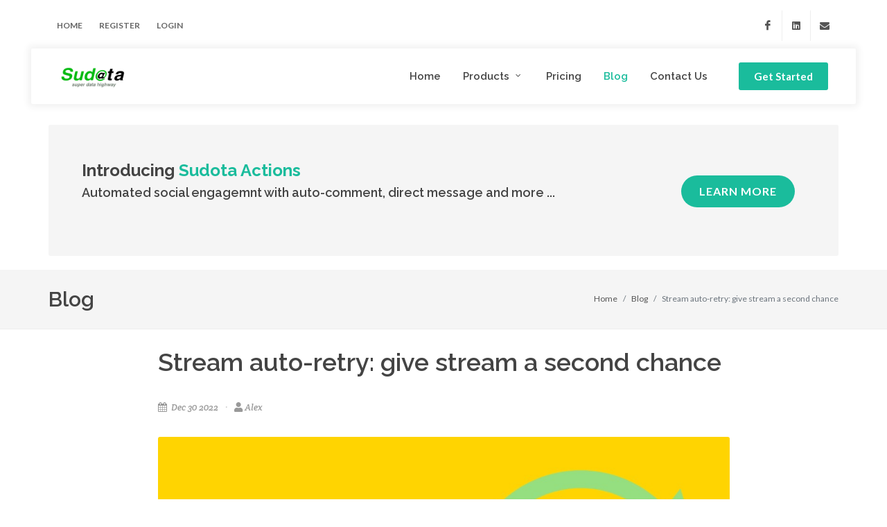

--- FILE ---
content_type: text/html; charset=utf-8
request_url: https://sudota.com/blog/Stream-auto-retry:-give-stream-a-second-chance
body_size: 6240
content:
<!DOCTYPE html>
<html dir="ltr" lang="en-US">

<!-- new -->
<head>
  <meta name="viewport" content="width=device-width, initial-scale=1" />
  <meta http-equiv="content-type" content="text/html; charset=utf-8" />
  <title>Stream auto-retry: give stream a second chance</title> <meta name="title" content="Stream auto-retry: give stream a second chance" /> <meta name="author" content="Sudota" /> <meta name="description" content="Stream real-time social media comment from Facebook and Instagram with Sudota." /> <meta property="og:title" content="Title" /> <meta property="og:site_name" content="Sudota" /> <meta property="og:url" content="https://www.sudota.com/blog/Stream-auto-retry:-give-stream-a-second-chance" /> <meta property="og:type" content="article" /> <meta property="og:image" content="https://storage.googleapis.com/sudota.com/blog/image/202212/stream-auto-retry.jpeg" /> <meta property="og:description" content="Stream real-time social media comment from Facebook and Instagram with Sudota." /> <meta property="og:image:alt" content="Stream real-time social media comment from Facebook and Instagram with Sudota." /> <meta property="article:tag" content="Sudota" /> <meta property="article:tag" content="Facebook comment streaming and downloading" /> <meta property="article:tag" content="Instagram Facebook comment streaming and downloading" /> <meta property="article:tag" content="Google Sheet add-on" /> <meta name="keywords" content="Facebook comment streaming, Google Sheet add-on for Facebook comment, Google Sheet add-on for Instagram comment, Stream Facebook comment free, Stream Instagram comment free" />
  <meta http-equiv="X-UA-Compatible" content="IE=edge" />
  <meta property="og:locale" content="en_US" />
  <meta
    property="og:title"
    content="Sudota | Power Up Google Sheet with Social Data Automation"
  />
  <link
    id="favicon"
    rel="icon"
    href="/site-images/favicon.png"
    type="image/x-icon"
  />
  <!-- Stylesheets
	============================================= -->
  <link
    href="https://fonts.googleapis.com/css?family=Lato:300,400,400i,700|Raleway:300,400,500,600,700|Crete+Round:400i"
    rel="stylesheet"
    type="text/css"
  />
  <link rel="stylesheet" href="/css/bootstrap.css" type="text/css" />
  <link rel="stylesheet" href="/style.css" type="text/css" />
  <link rel="stylesheet" href="/css/font-icons.css" type="text/css" />
  <link rel="stylesheet" href="/css/animate.css" type="text/css" />
  <link rel="stylesheet" href="/css/custom/custom_style.css" type="text/css" />
  <link rel="stylesheet" href="/css/responsive.css" type="text/css" />
  <!-- Home Specific Stylesheet -->
  <link rel="stylesheet" href="/css/custom/home.css" type="text/css" />
  <!-- / -->
  <!-- Google Tag Manager -->
  <script>
    (function (w, d, s, l, i) {
      w[l] = w[l] || [];
      w[l].push({ "gtm.start": new Date().getTime(), event: "gtm.js" });
      var f = d.getElementsByTagName(s)[0],
        j = d.createElement(s),
        dl = l != "dataLayer" ? "&l=" + l : "";
      j.async = true;
      j.src = "https://www.googletagmanager.com/gtm.js?id=" + i + dl;
      f.parentNode.insertBefore(j, f);
    })(window, document, "script", "dataLayer", "GTM-5XSHMCP");
  </script>
  <!-- End Google Tag Manager -->

  <!-- Document Title
	============================================= -->
</head>

<style>
  #page-title {
    padding-top: 20px;
    padding-bottom: 20px;
    margin-top: 20px;
    margin-bottom: 20px;
  }
  .brand-logo img {
    height: 64px;
  }
  body {
    display: flex;
    min-height: 100vh;
    flex-direction: column;
  }
  .readonly {
    color: grey;
  }
  main {
    flex: 1 0 auto;
  }
  .footer-img {
    width: 35%;
  }
  .custom-nav {
    box-shadow: none;
  }
  .active-item {
    border-bottom: solid #00ba14;
  }
  .logo-img {
    padding-bottom: 6px;
  }
  .footer-img {
    width: 35%;
  }
  img.responsive-img {
    max-width: 80%;
  }
  .theme-btn {
    background-color: #00ba14;
  }
  .theme-btn:hover {
    background-color: #00c814;
  }
  .theme-btn:focus {
    background-color: #00c814;
  }
  .theme-btn:active {
    background-color: #00c814;
    transform: translateY(3px);
  }
  .theme-txt {
    color: #00ba14;
  }
  /* removed as these break dropdown on form */
  /* .dropdown-content-nav {
   overflow: hidden;
   top: 100% !important;
   height: 105px;
 }
 .dropdown-content-nav li>a {
   overflow: hidden;
   color: black
 }
 .dropdown-content-nav li:hover {
   overflow: hidden;
   border-bottom: solid thick #00BA14;
 } */

  @media screen and (min-width: 800px) {
    .product-des {
      margin-top: 0px;
    }
  }

  /* show white navbar on mobile device */

  @media screen and (max-width: 480px) {
  }

  #landing {
    height: 380px;
    /* background-image: linear-gradient(-50deg, green, yellow); */
    background-image: url("/site-images/highway.jpg");
    background-position: center;
    background-size: cover;
    background-repeat: no-repeat;
  }
  .hero-text {
    font-weight: 800;
  }
  mark {
    background-color: rgba(0, 186, 20, 0.3);
    color: rgb(243, 245, 240);
    line-height: initial;
  }
  .hero-text-with-margin {
    margin-top: 12vh;
    font-weight: 900;
  }
  .addon-preview {
    border-radius: 10px;
  }
</style>

<body class="stretched">
	<!-- Document Wrapper
	============================================= -->
	<div id="wrapper" class="clearfix">

		<!-- Header
		============================================= -->
		<!-- Google Tag Manager (noscript) -->
<noscript><iframe src="https://www.googletagmanager.com/ns.html?id=GTM-5XSHMCP" height="0" width="0"
    style="display:none;visibility:hidden"></iframe></noscript>
<!-- End Google Tag Manager (noscript) -->

<div id="top-bar" class="transparent-topbar">

  <div class="container clearfix">

    <div class="col_half nobottommargin clearfix">

      <!-- Top Links
        ============================================= -->
      <div class="top-links">
        <ul>
          <li><a href="/">Home</a></li>
          
          <li><a class="login_signup" href="#login">Register</a></li>
          <li><a class="login_signup" href="#login">Login</a></li>
          
        </ul>
      </div><!-- .top-links end -->
    </div>

    <div class="col_half fright dark col_last clearfix nobottommargin">

      <!-- Top Social
        ============================================= -->
      <div id="top-social">
        <ul>
          <li><a href="https://www.facebook.com/sudotaint" class="si-facebook" target="_blank"><span class="ts-icon"><i
                  class="icon-facebook"></i></span><span class="ts-text">Facebook</span></a></li>
          <li><a href="https://www.linkedin.com/company/sudota" class="si-linkedin" target="_blank"><span
                class="ts-icon"><i class="icon-linkedin"></i></span><span class="ts-text">Linkedin</span></a></li>
          <li><a href="/cdn-cgi/l/email-protection#90e3e5e0e0ffe2e4d0e3e5f4ffe4f1bef3fffd" class="si-email3"><span class="ts-icon"><i
                  class="icon-envelope-alt"></i></span><span class="ts-text"><span class="__cf_email__" data-cfemail="14676164647b6660546761707b60753a777b79">[email&#160;protected]</span></span></a></li>
        </ul>
      </div><!-- #top-social end -->

    </div>

  </div>
</div>

<header id="header" class="transparent-header floating-header clearfix">

  <div id="header-wrap">

    <div class="container clearfix">

      <div id="primary-menu-trigger"><i class="icon-reorder"></i></div>

      <!-- Logo
      ============================================= -->
      <div id="logo">
        <a href="/" class="standard-logo" data-dark-logo="/site-images/logo.svg"><img src="/site-images/logo_250.png"
            alt="Sudota Logo"></a>
        <a href="/" class="retina-logo" data-dark-logo="/site-images/logo.svg"><img src="/site-images/logo_250.png"
            alt="Sudota Logo"></a>
      </div><!-- #logo end -->

      <!-- Primary Navigation
      ============================================= -->
      <nav id="primary-menu" class="with-arrows">
        <ul>
          <li><a href="/"><div>Home</div></a></li>
          <!-- <li><a href="/#product-feature"><div>Product</div></a></li> -->
          <li class="page-menu-item"><a href="#"><div>Products</div></a>
            <ul class="page-menu-sub-menu">
              <li class="page-menu-item"><a href="/#product-feature"><div>Google Sheets Add-on</div></a></li>
              <li class="page-menu-item"><a href="/products/actions"><div>Sudota Actions</div></a></li>
            </ul>
          </li>
          <!-- <li><a href="/product"><div>Product</div></a></li> -->
          <!-- <li><a href="#">
              <div>What We Do???</div>
            </a>
            <ul>
              <li><a href="/#facebook-comment-exporter"><div>Facebook Comment Exporter</div></a></li>
            </ul>
          </li> -->
          <li><a href="/pricing"><div>Pricing</div></a></li>
          
          <li class="current"><a href="/blog"><div>Blog</div></a></li>
          <li><a href="/contact-us"><div>Contact Us</div></a></li>

          
          <a href="#login" class="button button-rounded fright leftmargin-sm login_signup">Get Started</a>
        </ul>
        

        <ul class="mobile-primary-menu">
          <li><a href="/"><div>Home</div></a></li>
          <!-- <li><a href="/#product-feature"><div>Product</div></a></li> -->
          <li class="page-menu-item"><a href="#"><div>Products</div></a>
            <ul class="page-menu-sub-menu">
              <li class="page-menu-item"><a href="/#product-feature"><div>Google Sheets Add-on</div></a></li>
              <li class="page-menu-item"><a href="/products/actions"><div>Sudota Actions</div></a></li>
            </ul>
          </li>
          <!-- <li><a href="#">
              <div>What We Do</div>
            </a>
            <ul>
              <li><a href="/#facebook-comment-exporter"><div>Facebook Comment Exporter</div></a></li>
            </ul>
          </li> -->
          <li><a href="/pricing"><div>Pricing</div></a></li>
          <li class="current"><a href="/blog"><div>Blog</div></a></li>
          <li><a href="/contact-us"><div>Contact Us</div></a></li>
          
          <li><a href="#login" class="login_signup">Get Started</a></li>
        </ul>
        







      </nav><!-- #primary-menu end -->

    </div>

  </div>

</header>

<!-- promo banner for actions -->

  <div class="container topmargin-sm">
    <div class="promo promo-light p-4 p-md-5 mb-3">
      <div class="row align-items-center">
        <div class="col-12 col-lg">
          <h3>Introducing <span>Sudota Actions</span></h3>
          <h4>Automated social engagemnt with auto-comment, direct message and more ...</h4>
        </div>
        <div class="col-12 col-lg-auto mt-4 mt-lg-0">
          <a href="/blog/Sudota-Actions:-community-engagement-at-ease" class="button button-large button-circle">Learn more</a>
        </div>
      </div>
    </div>
    </div>




 
		<!-- #header end -->
		<section id="page-title">
  
        <div class="container clearfix">
          <h2 class="header-top">Blog</h2>
          <ol class="breadcrumb">
						<li class="breadcrumb-item"><a href="/">Home</a></li>
						<li class="breadcrumb-item"><a href="/blog">Blog</a></li>
            <li class="breadcrumb-item active" aria-current="page">Stream auto-retry: give stream a second chance</li>
          </ol>
        </div>
  
      </section>
		<!-- Content
		============================================= -->

		<section id="content">

			<div class="content-wrap pt-0">

				<div class="container clearfix">

					<div class="single-post nobottommargin">

						<!-- Single Post
						============================================= -->
						<div class="entry clearfix col-md-9 center-form">

							<!-- Entry Title
							============================================= -->
							<div class="entry-title">
								<h1>Stream auto-retry: give stream a second chance</h1>
							</div><!-- .entry-title end -->

							<!-- Entry Meta
							============================================= -->
							<ul class="entry-meta clearfix">
								<li><i class="icon-calendar3"></i> Dec 30 2022</li>
								<li><i class="icon-user"></i>Alex</li>
							</ul><!-- .entry-meta end -->

							<!-- Entry Image
							============================================= -->
							<div class="entry-image bottommargin">
								<img src="https://storage.googleapis.com/sudota.com/blog/image/202212/stream-auto-retry.jpeg" alt="Blog Single">
							</div><!-- .entry-image end -->

							<!-- Entry Content
							============================================= -->
							<div class="entry-content notopmargin">
                  <p>Life deserves a second chance, so does your Sudota data stream.</p><p>At Sudota, we understand the key of a comment or reaction stream is continuity. But data streams could fail occasionally for various reasons like missing sheets or temporary glitches that prohibit Sudota from updating data to your Google Sheet. And when that happens, you might end up missing some crucial comments from an important live video.&nbsp;</p><p>With auto retry, that’s about to change.</p><p>Once enabled, auto retry gives you the ability to restore data from Facebook or Instagram that failed to be parsed to the Sheet.&nbsp;<br></p><p>Here’s how it works:<br></p><ol><li>For new streams, you can simply check the recovery option in Step 6 when creating the job.<br><img src="https://storage.googleapis.com/sudota.com/blog/image/202212/new%20job.png" style="width: 260.163px; height: 480.625px;"><br></li><li>You can also enable this feature for an existing stream by editing it.<br><img src="https://storage.googleapis.com/sudota.com/blog/image/202212/existing%20job.png" style="width: 578.5px; height: 358.575px;"><br></li><li>When an error first occurred, our system automatically stores the stream data that failed to be parsed. Over the next few hours, attempts will be made to parse the missing data stream for up to 10 times. After exhausting all retry attempts, you will receive an email containing recovery instruction and a recovery deadline. <br><img src="https://storage.googleapis.com/sudota.com/blog/image/202212/stream-recovery-email.png" style="width: 395.5px; height: 613.733px;"><br></li><li>Back to the Google Sheet, under Manage Data Stream, you should see the following. If you click on the restore button, the data will be restored and the stream will be reactivated.<br><img src="https://storage.googleapis.com/sudota.com/blog/image/202212/stream-recovery.png" style="width: 448.5px; height: 116.35px;"><br></li></ol><p>The data stored in the previous step will be deleted:</p><ul><li>after 30 days as per the email in Step 3</li><li>the data have been successfully restored in Step 4</li></ul><p>The auto recovery feature is now available to all our paid subscribers. Give it a try now.</p><p>Take care and happy holidays!<br></p>
								<div class="clear"></div>



							</div>
						</div><!-- .entry end -->
					</div>
				</div>
			</div>

		</section><!-- #content end -->

		<!-- Footer
		============================================= -->
		<div
  class="modal fade"
  id="login_modal"
  tabindex="-1"
  role="dialog"
  aria-labelledby="myModalLabel"
  aria-hidden="true"
>
  <div class="modal-dialog">
    <div class="modal-body">
      <div class="modal-content">
        <div class="modal-header">
          <h4 class="modal-title" id="myModalLabel">Login/Register</h4>
          <button
            type="button"
            class="close"
            data-dismiss="modal"
            aria-hidden="true"
          >
            &times;
          </button>
        </div>
        <div class="modal-body">
          <div class="tabs tabs-bb clearfix" id="login_register_tab">
            <ul class="tab-nav clearfix">
              <li><a href="#login_tab">Login</a></li>
              <li><a href="#register_tab">Register</a></li>
            </ul>
            <div class="tab-container">
              <div class="tab-content clearfix" id="login_tab">
                <div>
                  If you've already have an account, please click the button
                  below and picked the account that you registered with.
                </div>
                <div class="center">
                  <a id="google-btn" href="/google">
                    <img
                      id="google-btn-img"
                      src="/site-images/btn_google_signin_dark_normal_web.png"
                    /> </a
                  >​
                </div>
              </div>
              <div class="tab-content clearfix" id="register_tab">
                <div>
                  If you don't have an account, please register with your Google
                  account.
                </div>
                <div>
                  Please note that you will need to use the same Google account
                  that you plan to use our service with.
                </div>
                <div class="center">
                  <a id="google-btn" href="/google">
                    <img
                      id="google-btn-img"
                      src="/site-images/btn_google_signin_dark_normal_web.png"
                    /> </a
                  >​
                </div>
              </div>
            </div>
          </div>
        </div>
        <div
          style="
            background: url('/site-images/home/sections/4.png') no-repeat center
              top;
            background-size: cover;
            padding: 90px 0 0;
          "
        ></div>
      </div>
    </div>
  </div>
</div>

<div
  id="loading_modal"
  class="modal fade"
  style="position: fixed; top: 40% !important;"
>
  <div class="modal-dialog">
    <div class="modal-content">
      <div class="modal-header" style="border-bottom: 0px;">
        <h4 class="modal-title">
          Processing your request, please stay on this page.
        </h4>
      </div>
      <div class="modal-body">
        <div class="d-flex justify-content-center">
          <div class="spinner-border" role="status">
            <span class="sr-only">Loading...</span>
          </div>
        </div>
      </div>
    </div>
  </div>
</div>

<!-- Footer
		============================================= -->
<footer id="footer" class="noborder bg-white">
  <div class="container">
    <!-- Footer Widgets
					============================================= -->
    <div class="footer-widgets-wrap row pb-5 clearfix">
      <div class="col-md-12">
        <div class="widget clearfix">
          <img
            src="/site-images/logo2.svg"
            alt="Sudota Logo"
            class="alignleft standard-logo img-responsive"
            style="
              height: 58px;
              margin-top: 8px;
              padding-right: 18px;
              border-right: 1px solid #ddd;
            "
          />

          <div class="float-right clearfix" style="margin-top: 16px;">
            <div class="row">
              <div class="clearfix bottommargin-sm">
                <a
                  href="https://www.facebook.com/sudotaint"
                  target="_blank"
                  class="social-icon si-dark si-colored si-facebook nobottommargin"
                  style="margin-right: 10px;"
                >
                  <i class="icon-facebook"></i>
                  <i class="icon-facebook"></i>
                </a>
                <a
                  href="https://www.facebook.com/sudotaint"
                  target="_blank"
                  class="text-dark"
                  ><small style="display: block; margin-top: 3px;"></small
                ></a>
              </div>
              <div class="clearfix">
                <a
                  href="https://www.linkedin.com/company/sudota"
                  target="_blank"
                  class="social-icon si-dark si-colored si-linkedin nobottommargin"
                  style="margin-right: 10px;"
                >
                  <i class="icon-linkedin"></i>
                  <i class="icon-linkedin"></i>
                </a>
                <a
                  href="https://www.linkedin.com/company/sudota"
                  target="_blank"
                  class="text-dark"
                  ><small style="display: block; margin-top: 3px;"></small
                ></a>
              </div>
              <div class="clearfix">
                <a href="/cdn-cgi/l/email-protection#c7b4b2b7b7a8b5b387b4b2a3a8b3a6e9a4a8aa" target="_blank" class="social-icon si-dark si-colored si-envelope nobottommargin" style="margin-right: 10px;">
                  <i class="icon-envelope"></i>
                  <i class="icon-envelope"></i>
                </a>
                <a href="/cdn-cgi/l/email-protection#7a090f0a0a15080e3a090f1e150e1b54191517" target="_blank" class="text-dark"><small style="display: block; margin-top: 3px;"></small
                ></a>
              </div>
            </div>
          </div>

          <div class="line line-sm"></div>
        </div>
      </div>
    </div>
    <!-- .footer-widgets-wrap end -->
  </div>

  <!-- Copyrights
				============================================= -->
  <div
    id="copyrights"
    style="
      background: url('/site-images/home/hero/footer.svg') no-repeat top center;
      background-size: cover;
      padding-top: 70px;
    "
  >
    <div class="container clearfix text-white">
      <div class="col_half">
        Copyrights &copy; 2025 All Rights Reserved by Otter Dev. Limited.<br />
        
        <div class="copyright-links">
          <a href="/terms-and-conditions">Terms and Conditions</a> /
          <a href="/privacy">Privacy Policy</a>
        </div>
      </div>

      <div class="col_half col_last tright">
        <div class="copyrights-menu copyright-links clearfix">
          <a href="/">Home</a>/<a href="/blog">Blog</a>/<a href="/contact-us"
            >Contact</a
          >/<a href="/contact-us#support">Support</a>
        </div>
      </div>
    </div>
  </div>
  <!-- #copyrights end -->
</footer>
<!-- #footer end -->

    <!-- #footer end -->

	</div><!-- #wrapper end -->

	<!-- Go To Top
	============================================= -->
	<div id="gotoTop" class="icon-angle-up"></div>
		<!-- External JavaScripts
	============================================= -->
	<script data-cfasync="false" src="/cdn-cgi/scripts/5c5dd728/cloudflare-static/email-decode.min.js"></script><script src="/js/jquery.js"></script>
	<script src="/js/plugins.js"></script>

	<!-- Footer Scripts
	============================================= -->
	<script src="/js/functions.js"></script>
	<script src="/js/custom/util.js"></script>
	
	<script src="/js/components/moment.js"></script>
	<script src="/js/components/timepicker.js"></script>
	<script src="/js/components/datepicker.js"></script>
	<script src="/js/components/daterangepicker.js"></script>
	<script src="/js/components/moment-timezone-with-data.js"></script>
	


		<!-- Latest compiled and minified CSS -->
<link rel="stylesheet" href="https://cdn.jsdelivr.net/npm/bootstrap-select@1.13.14/dist/css/bootstrap-select.min.css">

<!-- Latest compiled and minified JavaScript -->
<script src="https://cdn.jsdelivr.net/npm/bootstrap-select@1.13.14/dist/js/bootstrap-select.min.js"></script>

<script defer src="https://static.cloudflareinsights.com/beacon.min.js/vcd15cbe7772f49c399c6a5babf22c1241717689176015" integrity="sha512-ZpsOmlRQV6y907TI0dKBHq9Md29nnaEIPlkf84rnaERnq6zvWvPUqr2ft8M1aS28oN72PdrCzSjY4U6VaAw1EQ==" data-cf-beacon='{"version":"2024.11.0","token":"272498c9859c4a9089f43d79c9625bf0","r":1,"server_timing":{"name":{"cfCacheStatus":true,"cfEdge":true,"cfExtPri":true,"cfL4":true,"cfOrigin":true,"cfSpeedBrain":true},"location_startswith":null}}' crossorigin="anonymous"></script>
</body>
</html>

--- FILE ---
content_type: text/css; charset=UTF-8
request_url: https://sudota.com/css/custom/custom_style.css
body_size: 85
content:
/* ul.tab-nav:not(.tab-nav-lg) li:first-child {
    margin-left: 0px;
    width: 25%;
}; */

/* use to control tab space on /profile */
li.ui-tabs-tab.ui-corner-top.ui-state-default.ui-tab {
  width: 32.1%;
}

/* use to control table  on /profile */
.toggle .togglet,
.toggle .toggleta {
  line-height: 24px;
  font-size: 0.875rem;
  font-weight: 400;
  cursor: pointer;
}

#login_register_tab > ul > li.ui-tabs-tab.ui-corner-top {
  width: 50%;
}

.center-form {
  margin: 0 auto;
}

.top-link-greet:hover {
  background-color: transparent;
}

.form-check {
  position: relative;
  display: block;
  padding-left: 2.25rem;
}
.button.button-border:not(.button-fill):hover {
  background-color: #1abc9c;
  color: #fff;
  border-color: transparent !important;
  text-shadow: 1px 1px 1px rgba(0, 0, 0, 0.2);
}

span.scheduled-succes {
  color: #3c763d;
}

.badge.badge-default.badge-custom {
  font-size: 20px;
}

.header-top {
  margin: 0 0 0 0;
}

a.button.disabled, a.button:disabled {
  opacity: 0.65;
}

a.button.disabled {
  pointer-events: none;
}

--- FILE ---
content_type: text/css; charset=UTF-8
request_url: https://sudota.com/css/custom/home.css
body_size: 1991
content:
/* ----------------------------------------------------------------
	CSS Specific to the Seo Demo

	Some of the CSS Codes have been modified from the Original
	style.css File to match the Styling of this Demo

-----------------------------------------------------------------*/

/* Root Settings
-----------------------------------------------------------------*/
:root {
	--themecolor:  #fE9603;
	--buttonthemecolor: rgba(254,150,3,0.15);
	--badgethemecolor: rgba(254,150,3,0.09);
	--basefontsize: 16px;
	--fontfamily: 'Poppins', sans-serif;
	--headerboxshadow: 0 0 10px 5px rgba(0, 0, 0, 0.05);;
	--menufontsize: 15px;
}

/* Buttons
-----------------------------------------------------------------*/
.button {
	text-shadow: none;
	font-weight: 600;
}

.button:hover {
	transform: translateY(-1px);
	box-shadow: 0 4px 15px rgba(0,0,0,0.05);
}

#header .button { display: none; }

/* Top Links
-----------------------------------------------------------------*/
.top-links ul li { border-left: 0; }

.top-links li a img {
	position: relative;
	display: inline-block;
	border-radius: 20px;
	width: 20px;
	height: 20px;
	top: -2px;
	margin-right: 8px;
	border: 1px solid #FFF;
	background-color: #555;
}

.dark #top-social li a { color: #555; }

.border-bottom { border-color: #EEE !important;}

.feature-box h3 span { font-size: var(--basefontsize); }

.heading-block > p {
	font-size: var(--basefontsize);
	color: #777;
}

.slider-title p,
.feature-box.fbox-center p {
	font-size: calc( var(--basefontsize) - 1px );
	line-height: 1.7;
	color: #777;
	letter-spacing: 0;
}

.play-icon i {
	width: 70px;
	height: 70px;
	line-height: 71px;
	font-size: 24px;
	background: linear-gradient(60deg, #fE9603, #ff8e01, #ed9931, #f37055);
	color: #FFF;
	text-align: center;
	border-radius: 50%;
	padding-left: 4px;
	box-shadow: 0 5px 10px rgba(0, 0, 0, 0.2);
	transition: transform .3s ease;
	animation: animdgradient 3s ease alternate infinite;
	background-size: 300% 300%;
}

@keyframes animdgradient {
	0% {
		background-position: 0% 50%;
	}
	50% {
		background-position: 100% 50%;
	}
	100% {
		background-position: 0% 50%;
	}
}

.play-icon:hover i { transform: scale(1.1); }

#oc-clients .oc-item img { height: 32px; }

/* Pricing Switcher
-----------------------------------------------------------------*/
.pricing-tenure-switcher { position: relative; }

.pricing-tenure-switcher .pts-left,

.pricing-tenure-switcher .pts-right,
.pricing-tenure-switcher .pts-switcher {
	display: inline-block;
	margin: 0 10px;
	height: 30px;
	overflow: hidden;
}

.pricing-tenure-switcher .pts-left,
.pricing-tenure-switcher .pts-right {
	font-size: var(--basefontsize);
	font-weight: 900;
	/* color: #AAA; */
	line-height: 40px;
	font-size: 19px;
}

.pricing-tenure-switcher .pts-switch-active { color: #333; }

.pricing-tenure-switcher .pts-switcher label { margin-bottom: 0; }

input.switch-toggle-round + label:before,
input.switch-toggle-round + label {
	border-radius: 4px;
	background-color: var(--themecolor);
}

.price-discount {
	position: absolute;
	display: block;
	top: 0;
	left: 56%;
	margin-top: -20px;
	margin-left: 65px;
	background: url('/images/discount.svg') no-repeat 0 0;
	width: 60px;
	height: 39px;
}

input.switch-toggle-round + label:after { border-radius: 4px }

/* Pricing Boxes
-----------------------------------------------------------------*/
.pricing-box {
	border-color: rgba(17, 18, 18, .1);
	text-align: left;
	padding: 20px;
	background-color: #FFF;
	box-shadow: none;
	margin-right: -1px;
}


/* Pricing Boxes - Title
-----------------------------------------------------------------*/
.pricing-title {
	padding: 0;
	background-color: transparent;
	border-bottom: 0;
}

.pricing-title h3 {
	margin: 0;
	font-size: 21px;
	letter-spacing: 0;
	color: #555;
	text-transform: none;
}

.pricing-title span {
	font-size: 14px;
	text-transform: capitalize;
}


/* Pricing Boxes - Price
-----------------------------------------------------------------*/
.pricing-price {
	position: relative;
	font-weight: 500;
}

.pricing-price:after { content: none; }

.pricing-price span.price-tenure {
	display: block;
	font-size: 15px;
	font-weight: normal;
	color: #AAA;
	text-transform: lowercase;
}

/* Pricing Boxes - Features
-----------------------------------------------------------------*/
.pricing-features ul { padding: 0 0 20px 0; }

.pricing-features li {
	padding: 7px 0;
	font-size: 14px;
}

.pricing-features li i {
	position: relative;
	top: 2px;
	font-size: var(--basefontsize);
}


/* Pricing Boxes - Action
-----------------------------------------------------------------*/
.pricing-action {
	padding: 0;
	text-align: center;
}

/* Badge
-----------------------------------------------------------------*/
.badge {
	padding: 8px;
	font-size: 12px;
	margin-bottom: 15px;
	border-radius: 2px;
	font-weight: 500;
	line-height: .8;
}

.badge.badge-default {
	border: 1px solid var(--themecolor);
	color: var(--themecolor);
}

/* Testimonials Carousel
-----------------------------------------------------------------*/
.testimonials-carousel .owl-stage { padding-top: 40px }

.testimonials-carousel .owl-item {
	opacity: .6;
	transition: transform .3s ease;
	transform: scale(0.8);
}

.testimonials-carousel .owl-item.active.center {
	opacity: 1;
	transform: scale(1);
}

.testimonial {
	border: 0;
	box-shadow: 0 0 35px rgba(140, 152, 164, 0.2);
	border-radius: 0.25rem;
	padding: 25px;
}

.testi-image {
	float: none;
	margin: -55px auto 0;
	margin-bottom: 20px;
}

.testi-content p {
	text-align: center;
	font-style: normal;
	font-family: var(--fontfamily);
	font-size: var(--basefontsize);
}

.testi-meta {
	text-align: center;
	margin-top: 20px;
}

/* Blog
-----------------------------------------------------------------*/
.entry-title h3 {
	font-size: 17px;
	margin-bottom: 13px;
}

.entry .entry-title h3 a { color: #222 !important }
.entry-meta li { font-style: normal; }
.entry-meta li:before { content: "\00b7"; }
.entry-meta li a { font-weight: 500; }

/* Footer
-----------------------------------------------------------------*/
.footer-big-contacts {
	color: #333;
	font-size: 20px;
	font-weight: bold;
	letter-spacing: 1px;
}

.footer-big-contacts span {
	display: block;
	font-size: 10px;
	font-weight: 400;
	text-transform: uppercase;
	color: #888;
	letter-spacing: 2px;
}

.dark .footer-big-contacts { color: rgba(255,255,255,0.8); }

.subscribe-widget .form-control { height: calc(2.25rem + 4px) !important; }

.subscribe-widget .button {
	transform: none;
	box-shadow: none;
}

.promo-section:before {
	content: '';
    position: absolute;
    top: -17%;
    left: 45%;
    width: 80%;
    height: 451px;
    background-size: 1280px 451px;
    background-repeat: no-repeat;
	background-image: url('/site-images/home/hero/hero-3.svg');
}


/* Responsive Device more than 992px (.device-md >)
-----------------------------------------------------------------*/
@media (min-width: 992px) {

	#header.transparent-header.floating-header + #slider {
		top: -165px;
		margin-bottom: -165px;
	}

	#header.transparent-header.floating-header { margin-top: 25px; }

	#header:not(.sticky-header) #header-wrap .container { box-shadow: var(--headerboxshadow) }

	#header.transparent-header + #page-title.page-title-parallax .container { padding-top: 80px; }

	#primary-menu ul li > a {
		padding-top: 29px;
		padding-bottom: 29px;
		text-transform: none;
		letter-spacing: 0;
		font-size: var(--menufontsize);
		font-weight: 600;
	}

	#top-search {
		margin-top: 30px;
		margin-bottom: 30px;
	}

	#header,
	#header-wrap,
	#logo img { height: 80px; }

	#header.sticky-header:not(.static-sticky),
	#header.sticky-header:not(.static-sticky) #header-wrap,
	#header.sticky-header:not(.static-sticky):not(.sticky-style-2):not(.sticky-style-3) #logo img { height: 70px; }

	#header.sticky-header:not(.static-sticky) #primary-menu > ul > li > a {
		padding-top: 24px;
		padding-bottom: 24px;
	}

	#header.sticky-header:not(.static-sticky) #top-search {
		margin-top: 25px !important;
		margin-bottom: 25px !important;
	}

	#header .button {
		display: inline-block;
		margin: 20px 0;
		text-transform: none;
		letter-spacing: 0;
		font-size: calc( var(--basefontsize) - 1px );
		-webkit-transition: all .4s ease;
		-o-transition: all .4s ease;
		transition: all .4s ease;
	}

	#header.sticky-header .button {
		margin-top: 15px;
		margin-bottom: 15px;
	}

	/* Topbar
	-----------------------------------------------------------------*/
	#top-bar.transparent-topbar {
		display: block;
		z-index: 299;
		border-bottom: 0;
		padding-top: 15px;
	}

	#top-bar.transparent-topbar { background: transparent !important; }

	/* Slider Text
	-----------------------------------------------------------------*/
	.slider-title h2 {
		font-size: 50px;
		line-height: 1.3;
		letter-spacing: -1px;
		font-weight: 700;
		margin-bottom: 26px;
	}

	.slider-title h3 {
		font-size: 18px;
		color: #AAA;
	}
}

--- FILE ---
content_type: application/javascript; charset=UTF-8
request_url: https://sudota.com/js/custom/util.js
body_size: -224
content:
$(document).ready(function () {
    $(".login_signup").click(function () {
        $('#login_modal').modal('show');
    });
    if (location.hash === "#login") {
        //set delay to make modal loading smooth
        setTimeout(function () {
            $('#login_modal').modal('show');
        }, 800);
    }
    if (location.hash === "#support" && location.pathname === "/contact-us") {
        $('#message_type').val("Product enquiry")
    }
});

--- FILE ---
content_type: image/svg+xml
request_url: https://sudota.com/site-images/logo2.svg
body_size: 42529
content:
<?xml version="1.0" encoding="utf-8"?>
<!-- Generator: Adobe Illustrator 16.0.0, SVG Export Plug-In . SVG Version: 6.00 Build 0)  -->
<!DOCTYPE svg PUBLIC "-//W3C//DTD SVG 1.1//EN" "http://www.w3.org/Graphics/SVG/1.1/DTD/svg11.dtd">
<svg version="1.1" xmlns="http://www.w3.org/2000/svg" xmlns:xlink="http://www.w3.org/1999/xlink" x="0px" y="0px"
	 width="198.359px" height="101.088px" viewBox="0 0 198.359 101.088" enable-background="new 0 0 198.359 101.088"
	 xml:space="preserve">
<g id="Background_xA0_Image_1_">
</g>
<g id="super_data_highway_xA0_Image_1_">
	
		<image overflow="visible" width="837" height="261" id="super_data_highway_xA0_Image" xlink:href="[data-uri]
GXRFWHRTb2Z0d2FyZQBBZG9iZSBJbWFnZVJlYWR5ccllPAAAoY5JREFUeNrsfQe8XFW1/jpTbklP
Jr2QhCSQUEMv0ssldJAqoKCigoi+Z3363lMsz6489flXBBURlSK9X3qTDiEBQio3vU7aze0zc/7r
m70O9xJun3PO3ufM/vytXEyZOWfX9a1KZGFhYWFhYWFhYWFhYWFhYWFhYWFhYWFhYWFhYWFhYWFh
YWFhYWFhYWFhYWFhYWFhYWFhYdF7OHYIfERtBuOZZKkSqWRJi1SwpESSHSQh0hUKLHmWnPw3frax
tMrPFpbm93/WZPN2IiwsLCwsLCwsLCwsSQqbDIHUVLMMZBmwkwxlGSMySv7/cJZhLEPk71R3+OkR
qM7gCilqYmkQMrSDZRvLVpYtLBtZNrCsZ1knv98of79e/n4TkyfXTpyFhYWFhYWFhYWFJUl+ECKM
UaWQncEiID2TWKbJz8ksu7CMFeKkCyBUWZblLO+xLGJZIv9/sxCobUXyZEmThYWFhYWFhYWFhSVJ
fSBFaSFCwzsQor1Z9mDZjWWqZjLUF4AMbWd5h2Uey1yWt0l5oDYRvFE2RM/CwsLCwsLCwsLCkqRO
iBHC30aKwCt0AMuBLHuxjI/RWCGvCV6lV1ieZ3mZZSWpcL2t1sNkYWFhYWFhYWFhSVJ5EyMUV0De
0DiWmSxHsBzKsjspb1LcAUKE8LsXMCIsLwph2sBkqc1uDwsLC8PObYQ7w6NfrflJ4J2fb89JCwsL
C0uS4nLB4ldUlxvBMkEu22NYjmKZQeXtWUM+0wqWB1geYlnAspaVgBa7TSwsLAw4v3E+H8Zym5zf
ugBv/LMsZ/H5uNVOjIWFhUU8kSqjyxXFF+AxQrGFI1lOZtmvbMagd2thV5YvsFzI8iDLXTx2yGFa
Yy2mFhYWmoEqoBNJhT/rBKqM1lmCZGFhYWFJUtTJ0UC5WJFbdAbLSSyj7dR3CYwZQhA/wXIqy90s
t/JYoujDRpuzZGFhoQmoMLo36ff4I0T5LTsdFhYWFpYkRZUcoRDDFJaDWM5hOZaiU5HOFLKEIhaf
YjmR5UaWO3lslzBRarTDY2FhETKGCUnSDeQjvW2nw8LCwsKSpCiRI/xaJeToYJYLWI6T37PoH9A4
F32gvkEqf+s3PM7PkSruYL1KFhYWYZztjkEkCWF279hJsbCwsLAkKSqXKKrRoZkrPEeXkAqrG2Cn
2DeAaKLAxXSWP7L8jcd8qe2xZGFhEdJdhfN9F83PgdzMdSyr7JRYWFhYWJJkOjmCp2MIy2xSYXXw
Ho2yUxsIYM1FVal/Z5nF8vNirlJNttkOjYWFRYDAGb+nAXcWQu0WWOOQhYWFhSVJJpMj/IqKdVNY
5rB8Ri5Ri+CBXiVnkqoy9QOei2dZaWiww2JhYREQULRhHwOew+YjWVhYWFiSZDRB8rxHh7BcyvJR
IUwW4QHleNF498cs3+c5eYSJ0g47LBYWFj6f9/jVlHykbZYkWZQ5EHo/lWWM5udAAamlLFk7JRaW
JLVfmHhmlPQ+jeVqlt3sNGpDUhSX7xfXUm3mAUuULCwsArin0LZhmubnQBPZzSyL7ZRYlDGgf/2A
lHFaJ1A8BX0dn7RTYmFJkrImVotSjh4+8CANslOoHfDq7c7ybZacECWbo2RhYeEXcM7PJP1VShFS
vNQagizKHAh91Z3agMq6Wwj5gRYWASu4USBIKBiA8LrjSVkwrrIEyUii9J8sR4i3z8LCwsIvpcz2
R7Kw0A/PqztV83O0sKxmWW+nxKK8SZLKP0K1unNJ5b+caKfNSCD0Dtalb7HsJcTWwsLCwg+SZErR
hrfsdFiUMWCcRopDhSF70fZqtChjklSbgeKNktOXsfyQbPU604GDE32qvsoyzg6HhYVFiXcA7qiR
pDzVOgFlDE1kbXiPRTkDET17GfActoCKRZmTJEWQJrN8llQY1xg7XZEALE3HF4ltbcY287WwsCgF
A0k1sB6s+TlaWdaQaiRrYVGuGGoISbKhrxZlTJJUTgsqGX2OlFdiiJ2qSAGE9mKWj9iwOwsLixKV
MnP6I9VkC3ZKLMpYXxxO+isK51g2sLxnp8Si/EiS8iDtyvJ5li+R/opGFn0HiBESO68gleRpYWFh
EX2SZGFRvoAuNoVlhObnQHXJhaS8uxYWZUSS2kPsLme5kmyD2CgD5doPJhTcUPNqYWFh0Zf7ICEK
2UwDnsbmQFiUO0wo/e3tRVtAxaLMSJK6EMezfJJUk9gKOz2RB4o3nMeyix0KCwuLPsKzXI/S/Bx5
lizLMjslFmWMIYaQJOvVtSgzkqTyVlDB6EKWL5INsYsL4EHarUiUFAm2sLCw6C1M6Y+EJrKLqCbb
ZKfEokzhkBmeJOQEbiYVbmdhUQYkqTaDX1G56DSWr5At0hA3ICfpFLIlwS0sLPpOkkzIR7Khdhbl
DhTTGssySfNzNLMsZ9lip8SiPEiSyl05UgiSLfMdP8CbNIVljh0KCwuLXkFFF6CSlg3vsbDQDxiy
Z8l9rhM2H8kidOuAzosQ349wCoTY7RHRMUS8OsIwEJLRLIKqK22kSlVCCp2QU0/SpPKvPAFpHCA/
41LwAOT3JJ7vv9uQFQsLi14AZ+FEUs3EdQJNZGG1ftdOiUUZw6T+SJYkWZQBSVKWQlyCH2c5MSLj
hQuzhVTn9W0iuEBXsNSxrGXZyLJJ/myHkKeOpSodGfdKIUg4fGAxRRWnjIzJLvJzhPz5MPkZ1Wp/
yDHbXQjxy3bbWVhY9FIp091nDef9KjnXLSzKeT/q9uq6onu9Y6fDIv4kSeUeIQTrMgMuwp42Jrwf
G6i9gdnrLPNZFhQv0JpsroTPX9kFiQSBQrW/fVlmk4rNR4PdMUKmolb9D7lJx1iSZGFh0UulzKQm
sq6dkn5AGUOhZ8BQVi1SKf+/Qv4Md11foyYQndEmAiOkF8XRKPd1M89Z3k6AL/BK8c/Q/BzQs9aJ
0cLCIsYkqTaDw3F/Ur2QBhk6NtiQWSExsFw8yfI8oQxsGIdvTRaH/3KRe3nMcKmgX8gJpHK4ZgqJ
GhSRtQZv2cHFua/J2iZwFhYWXd0P+BXecxPCe2wORN/mLSV30mD5CWMoDGQTRFDAB4Y+lHUf2eHv
DujDN7lCjkBg4VlANAeiODbIfbmaEN1Rm0FER738vXq+d1rsJPULA1mmG6BrbBddzJJfixiTpA+G
2e1j4Jjk5LBFDPoTLPcXL0ndVqmaLKxkc3n85vLPP7AczXIOy+GkwvNMD8XD800WWWy3noWFRReA
ZwGVtKYYQpJseE/X9zk8QEOpPSwcBAgJ/ruJYj2VlDGv2sdvhQ5RISRrZCd/XpB5Q1+rRaQiPt7h
Z13agVSBNBXsBPYKpvRHsgYLizIgScoacQypJqMmASRos2zC+1hu50PUPLduDZxbRYvKfXzoP03K
s/QpgpdGf9PFngBv0mxLkiwsLHpQyvYg3YWFlMEMuUh1dkreJ0WOkNgRIiBA+5EKC4fnb1dSniGd
SMhdc4AI0CyECaHyr5IyOK4h5A/XZOvtxHYLk4o22CqTFjEmScrqNFOUepPCxBDDDM8RvEY38aG5
JBKzV5PdzmN6lxz6n2W5iJSnxtTGrV4ZUQsLC4vulDITogx2FO8FGx7s5cging6eoiksh7AcKvOU
icAbVMmzQi4hFZL3HCGMvjbzGv9cL4SpzW6/DwCkeJgB9za8frAQL7FTYhFfkqSsOzUshxny/l73
5mdYrmd5NHLJniqhGPHXP+efCCf4qhBRE4kSSNJuRWukTYS2sLD4sDJuEkkq7yayyqg5pAMxOpbl
KFJehUERfjPoPV7o97ksC1keEcIEY+k626rifSCsEblkYzU/R4MQpAY7JRbxJEmqJxJCKC4xRIFH
KAXC6W5j+TUfiqsjPZM12a08xngXWD9/QCom3DRUyYGL/KRmu/0sLCx2AhRzJPpPN+BZyjO8R3mN
PGIEbxFCug+kaHiM+opKIeRoT3EZy0MsD4h3aY0lS++HvuquQGzzkSxiTpJUgiVKfs80hCDB6wLv
0e/5IIyHdQLvUZupJWWJ/YFcdCYBBy0q5aDC0Xt2+1lYWOwEeCjQU61K83N4UQYLy4QY4WyulrMZ
BrZTSEV97FYm6w7vj5zeT7CcQcqzdAePy8tClso1DM/mI1lYkhTCAZySw9aEYg0gSKh687uixC3e
vCa7jcf7QSGjXyDzqt5B+RlrSZKFhUUnQP7D3gY8Bzzdy/k83VIG5AiGq0mkiuqcRSqsblSZr8EL
SHnQ7iZEm9Rm3uS1sL5MSZIJTWSxDxfY49EiniRJ5SIdR/pDKGAdREWbP8aSILUDPSP+QaqK4AGG
PRtIW8ZuPQsLiy6UMpuPFA45gudoCqnKqOfKfTHQLsH3gXsKRaZOZLmRx+xWIc7lkheTFLK8q+bn
QH8rpEOst0vSImwEnxtUm8F3oFfC2YZcfHfFnCB5xRzgLfsbqW7kph28g+zWs7Cw6OSugGK6uwFP
E9/wntoMDFUz5E7+KamoilMtQeoUIJPoQ/g1lt8SQvFqM+PK5N0HyTqpNGAvIh/JFnuyCB2pkDYa
vBm6QyhAFhBf/Jsy6YuApnnPksq9mmXYmhtgt56FhcVOwLmAaIOhBjxL/JrIqoIMCHVGWB1yb+aQ
NVj1FvC6HUOqiMGfeSxvJISM12RbYvzOpuQjlXeVSQutCNaTpMq5otnc6aS3OgosECsJnpWa7NKy
mFnlTULY3aMGrrkKu/UsLCx2gin5SEjSR2jPipiQoyQLCicdyfKfpAoWnWsJUr+AyotXs/ySkLtV
mxkW43dFZbs9DXgOW7TBQhuC9iTBcoV41sM1vyfKeL5EKgmznLBZ3jtH+rvXdyRJVXbrWVhY7ART
8pEQabAgcj3zOidIOGsRSYBwuovJjOqyUQc8nvDCoRjVz3mM7+a1si5m7wij9gjSH/oK3WUD2UJP
FjElSdhkR5D+8Akk/d1RJmF2O5ND5CZtJFXa1RSSlLZbz8LCV2XYofZQVgjCgypF0iIp+nD0ADzO
eZFWkRY5OxpJNW9sCbz5s3r+4WRGaHD0e7KoirLwehzCcgWpct4W/pKIaSzXEHr/1WZu4D2yPEbv
B3KNXKyRmp8DfR8Xknm51eW43tMd7pSOd0tqJ0nKPeOIdHbnFOSnK0S4bSdplTuoSe6jXPxIkgq1
wyF9tObJxYAvJnTTLjfUZDEPIIZLDCJJ2By2kayFRWnnKy4eJNoj3AdhMUNFoZksys14OX9HCvkY
JLJzEnZeyBD2JMrswvu8iVR48nKRlfx9yHHcWvzzYBpsVsmzjzZgdKMb3qPuXRBkeORQxvpiQ8Y0
rkAvwquK+6w28/MYhfObUPo7HgaLaMGL9MFd4RncBorA6TFK7hTvbhna4W4Z1OHfVQhBquiEZxSE
BOWF/NTLmevJVrmD4J1dLT/xew3y5/VCnkPRI4P0JKXl0putedJx6T8X+34XXaNRFJ0jDXkez3Jt
YWHRe+XXs+ThosrIJbWbnK9QZmaIwtbX3E9Y/QaLjOrCqLFZFJW5LK/ws8Cyi5ydjT4mrpsSaof3
zZIyrEVtjaREcfkIqbyZow19UoxxmyhIOfn/eWq3LHe0QHtWac9inSS9+c2dYbiQ0cE8B9/lPbE4
BicODC+2iWz8kZazf6jMOe4X9EzbVfT3KdRudPMrTWLnlIueIs3yQpLqWN4VWUTKkLdZZKucKZEi
STg4DiL9lcxw4b1QxpughVS4nSnAgm/S8s21GRwCe5P+cD9s6Hl8mRYiqIh5h9repDfPze0wjvEs
DavG2iNGY+TiQvjUYSz7kvIiBY2EKN7HiMACiBDeJwhFYWozaPC4xodQZlOKNsCo9F7kQrNV7hEq
r53PcimpKnakeX9CaWkQwZnfLFIve9ezDrfI7+fk33nkqEKUqcoOChx+VsvvV1O7pbuKwmhp0jWg
aJ5VfNbazLc0EqVKUXInlvg5MwwhSVgH4+Ts8WtdwmA+n8qzpHhC9oxnbJsg58ae1G5sG2LYMyfl
WSEHdNAj4W16jeVFUgY8FNrZIDq/b+GZQSo5I+RC131Qb5IBLFfgotpm0PO0yuUYthKRkA12t+ZD
AJv7MZYzRTmIGpJi/LhHswEE6/ohlo9S3DyTyms0UJQDECN4gdGMez/SX/QEiutMkY+TajNwBz/z
8wTLXk22sZ/vO4ys5bq/awXnGYojIezrVI13bbPcNdvkjF9DKuEeslr+/0ZRYhp5rbT14T0TQorw
rqPFaOCRAZSNn9KBRA2T/RO2xwnfeTLBM1ab+Sa/3zIN84Bx+TrLZ2JyGkKBv9Nn/eN+lvPKiCQ5
clePkTtld9HND5FzvDKC75SU9zlFBEYYtGx4iuUZUp6mdX7omsGQJHVww/qoO9SujVRIyFYqX3ih
DaagRdh+2PC6y+u2kuwobuDo9tfwetno9hDHpwLZBxXBIbJO9xOF9xhSFjQTMVguqKNYnmb5q5Cl
NX30koJ4TRDRjejkQKjwuvEyB1+k8Ite5OU82yzkB6TgTVJWeoRkruJ14E/egFpPnldqbSfjMEqU
PxDt/UW59vInwjzzQZTmFJW22sx/83OvDHlOTMklMhXbRZkulMG7VsgeGC9r4kRSBrdJMXxX6HcH
iHyWVPTYfSy4j1bIGdUvUhyUJ8lLwh2jeeCaSFmvyhle9RBT0Eh6+o+Y1PMhyk0qh4gCYoIyG49Y
9XZyBPKJfBL0sDmUzCnb3xMGCaE7mOXvLDfxO73bB6+SFwab0PwerqyrBRFYM5WyD9EU9tNCWMNA
Qc7wjUUSpKI00KQdYS9L+uQd8gs12ZwQJ8hT0jQXiuAhYmSA53u0KIxh9OjDej6N4DGrzfyIn29T
SCPheWR3s1yo2/t3QYzfD2ugUojRTCFGJ4oBJVEmc4yzENU8jxZd6xacmKQ82n2OqgrqEjYlCRdW
rPVlfijALTnAkGeB5XGLpjkZaohyH/VE1CF2HH1TdB0hGIgDh4XvIpYDI3yZQQm9Qt7hl/x+T7GC
uLkX/86kJrJryHTDWm0G5zny0r5AKg8mDICIYC5XCjGC5/BZnt8648ZHEbVlRanN3Cn76wQRGMqQ
rxV02Cq8v8gPW8HP8IeAKkLuDFPKdptOkuJYCMKR+Z8kujfC+eeU+VoAWdxP9BUYHv9MyKNVRvpe
5ywFRZIGG2LNgFLeUOaHAuZ4oCHPgrlYyhdGuD0PlDJqAknykkYXRliph0KruyFldCuQqXH0DnB4
29FH7jJSOSXJmFxMeBfEvl/L73ob7/cNPYwF9qYp+UjvGFtQpT3/6HhSeSdh5PyCcMCohTYSKNbx
MMFrFJWiMyqs+S0eO4RQ/pWUhwcKJMJyxlOw3tqJYjSA56I2hLc1xYBlKrxKnUtj9l5euDKMUxeS
8qIMstP9gTvpINFbcHb+nuV1WQvaSBImaLoBg5OgcNzrpgNWrDoDngPK0huaiOIYKr3iT6nAhY0E
5o0RXUdpUSzGa36OaFYgU4quV6kHoWkfF6VtAMULUOZRcOKbRcWtNvNHnqv13awpWPanGkKS3jZ4
3YwWBf/rIYyXR44QroLY/oci3QMIPQOVYeUvPJYP8M9zSPWRggczSGs79KCvFatABp+fZEpIuanA
vQEP446YvA/OBFSR3l/I0Vny/y06B5w3Z5PytP2WVEEQhAy74ZKkdmvXFEMY5KgyXxi4+B+Ww0E3
6oXB69gcM0m/pd6zVEe1qg729SzS36ckeiET7U0+sQ7PYPkUqdCYOANk+gvy/tfxus92sTdnkf6y
/ICZeW6qMAFI0SdkPIMs/Y6wOuTQwPNyF6ESWE12RaxWJXKEajPXk6oyerkQJnh1gzCoYu4Q8nM1
f+c1/ar+2HuYElJusi4Ul3wkhNYhWus0uUum2entFeA4Qfjtf4sB4/9IRaQUwiNJ6qCBxcsEd9/A
4oAgyTW61cRKvRAQ4vYvkXKFKRV/bD5SnJXZrpVcHMwoT4zQus+RCocolyRahN1dUVz7tZkb+Tza
0cne3NeA5/RCOJcatnZwn6Jq25WydhIBvn+97Kt7Wf4Zac9Rz/dioTjXtZkfkio8gfE9mHpubNkf
wEJyOrWHKwaBlOhdk60eHNv711Py4S1CSDOquKHkfNJObb/25KWyZ/6HlFGo0NWA+w1YSycaMhAV
cmhY60p5wyTlPuqV7XSTzehUIGtXcmG5gsX6V6SSaRNltv9wH3yeEA+uvCLe2OBXU4o2gLwtDtjS
39e1g0gIhIZ8VZT4oNYNDIjIk0TOzpd4DH4Sa4L0QbIEYoieb/DQ3UrBFRWaWtwDtZkRAX0+jNK7
kU0v6On+fTfCzw9v+xRSOay4S06zBKkkDJYxvEb2jtOV9SEIkjTBoIFAyMdZfDi9U7bepHKGsuIP
F0VVJ7wO0csiPI7QanW79ZErgSZxqw0fL/yKXCPEi6NE80VlrMDg8kFow7+R8tR4fYhwwY8iM/JX
t5NJ/ZEUQcLa+TKpykxBAJZT9BB8heWPRbIQdlEdM4gSxmFRMRxOlRFH+JLfvWQ8wnu2jLXfsEUb
er43QIBXRfT5EV6H4jafFJI0wE6pL8A4ouoljCX/2dn6SAQ0maMNGgRcwnB1HyCKnkV5wWsiO1Tz
c3iW6qgSdYSu7kr6KyXiMHvH6OpaKi8TxByhED+US63cLbywgiI3A9Z0r7mnZ/024cI3J4SzNoM7
FNWY/iNAggQyBO/RDYRGtDXZ28uSIH2QLIEg/Ybl5yzLA/gGeFQ/xvMbRKEI20S253sDXqQoNh/H
nYtQbZD4Ky1B8h3wKCHC47PUSb+5IEgDlIERBg0AFBbEdH+FVH6SJUrlBZOayL5txzFGymznCi68
I6jWhspZPyHV/8iiXZGrKV5I7WX5TQi1QwjnVjIhFEd5kDyCdEZA34KQQnSi/z7Lt5gcLLJL832i
hLw0hB3+lPz3OiRJRTScHYCOY5vI9nz/Ri3U3SuCViN79VTSXzQproBjBxUCj9+ZFwVBGNIUbPWd
/sBzqcGdtofkCViUD0kypfnpgoiPoyWb3Su4CF9GDuRnSCWD2opDHwbCmJAwO4bMKdrQIgrxBgMI
EnqdfE0UIr8B7yvaD6Ck9zeYEPyDJW+X5IeIEnrZIT/p2gDWBAqZnNXBm+oHbBPZ+JEkz4h0uhCk
Q+0UBg7v7h4bNEmCojDYUCXvoyw/YjmaD6lRYs20iCvaG1XO0vwk5liq+zeO3oFtShPZJQaOEYxD
sBJ/vqiAmuVNNwkwUMF7hDAyhELvbowCpbM0vzLczSYV8XB6AN/QJvvmOkJuWE32FbsUuyVKOGdu
YbmR/O2rg3MCxhM/Pcw2H6nnewONQ6PUfHyInAPfIRtGGebdtI/wBCdIkpQgM3pedAbEdp7C8jtS
5VSRpzT6AxWXLOIErENYrHX3o0GsPwoNbIjwOMICqruJLMrZL5Wy9iYRpApRUlCY4ItkY8Z7AtbS
x1gOITOiDvQWbVAEG+vnS+R/KBYAT9mbpHJt0KtnnV2CvSJKa0jlbD1KPTSc7CNwjp7ho95hm8h2
j2ZSOWZbI/K8Xo4MevnMsNMXKsYIR3i/KW8Q5CBBZicp4/mmyQI8n+Vuluf4wKoTJXa70UnhFn09
bExoIqtKf0e3iazX8FN3Pp95oXaKIO0lBOliKr/y3v0B7h1Y7Exp9K0vz03lsOE++rwQR7/RRKoP
0P/y+XO3XXp9RJ6W8o7+BTlF76dfVRhxnqKICQo51PnwebaJbM/3RlRC7WBgO5aQK2gJkg54ESGY
gzuCIklQBKNAMrywj73EwvAcqQ7cc/niAlnKFn+/Jttm101kYfNo/BtH20T2wwpuWtYXCNIlZJNq
+4JBhigByMnZ6JOy2tf1g/UCrwJKTn8mgG9AgYZnCUUIarJPhPZecyodanLT/O3V1OpW8X9XU4Ob
ooFOBf93itpgSGA1Ie24VOHkeAZaKefmaEyiiZJM6pJOA73QmjNilZ6cLdDDGSjYv+Hd/SPyz0uM
/KGjfFh3tolsfEgSchLR0PjrpIxIFnqA/YQaBneBywRBkkCQmiM0IF65XsR/IlkWsauI136J5Q2+
yFYLiYLUl32ZVKvcx/mQ7gomWCrNaiKrQmXgpbzaEqRIA6WBF2oqzY97B9EMXwrgsxGS+jihgEhN
9uVgiURlgrYxGdpSGMpkaCjNzQ2lgjuOqdAuvC3G8s6dwGRpIP/ecCZIQ5gUKb0j54IeNVLezfLv
bad1hXX8eyuK3ptJyTU0zNlCI5NZerJFb4PfOdkt9EjmUdEPanz6VCTMHsrnyM0lRq7YJrI9IwrN
x7375CqWj9gp0wp4emH8RF7xpqBIUlR7wSBUBhaek0XwHohlnSvyTiekyTaoNRGq1PsI0l8WNQ5N
ZDGOuq3+8OgiR2CdAWPihUghr/ETliBFGnq8vLUZ5Mci7+AbASi4IEiPsHyX76d5gTz/iZUONbvV
TI5G0bzcWCY6M/jm35dlT96pu/OfTaA2t7JPMSVbijvJpSpnR5G45ulVyuaeo3HJubRPag090rKl
1591cEWav38YNRZSlHT6HuZcELvMsEQjvdi2nVXY9/j3buDfOoz8KUzlKWLIydtcwufYog3dAx5J
eIpXGPyMnkcZVT8/aqfMiPmAEQPevCeCIEmtwtzjgEpRsiHny7utFML0ZvFyrc2sFMK0jVQ+U7Nd
Y0YAZVERgqC7iSwUlsURXhcIL0ET2UGan8PL69IbyqtI4wRSnc/RfC5pt1qkgXX1VshrCGcTqpt9
k/zPy/II0nd4r/j/XsdXpmhrYQQtyE1kErMHJehYanAPp0Z3OrW6pesTLiFUbzALSqEfyOTkEzQ4
8Rotyd9FE5K1tGdqOdW2dF9t7tzqBL3ZNoV2uB+jHH+W4/YndC/Bz1Kg+vzbdHjFXXR8toEezeDO
f5rlNB8VMYT7P1PC59gmst3DayJrctrEUFlTnyab02oKBoveHwhJahHmHkfA4jdN5BzZeKuFNM0r
Xra1meUdSBOkmS8ru+T0HDw2j6Z0mBSyqHccVQ4JPM1oFItE+7TdZpEGPAzwTiwKcQ2lRKm9WhRk
P4GwNOTVftd3gnRYRZrq3dG0MAeP0bFMYuYwOZrNxCjYMK8cDaAthSOpvnAgDUmcQYtyf6ID0o/S
a21de5TX5ocyaTud1ue/W3J2dNp5jXYtFr5YRBXOKmpzb+XPRL5ClY9na39Jkm0i2zuSZHKoHQzx
6IH0RVkPFmYAxuEp+I8gSBIs5uVSYjQtAwk5i5Rrdy0pL9M8keV8MW7tQJyaLGkKTbk3pWiDbSIb
dZKkem7BuoS8hC+Tmb3gLPp+V62QnjhhkWyE1SBE8xSfPx1V7ODl+IGvIXYnVaZpY2EUrcjvweTg
DGoonMJkaRqFXaczR9W0uXAM1Tuosnk9zUzdQO/mln/o751d5dDctqnU4n6sZIKU4PVR5aygTEIZ
fY/e1MhzOF/O8/18eKtSi5fYJrI9w2QjJbxGqJgID9LudqqMQjWpVhWBkCQc1ivLdGAxnpNEThPS
tEHIkkec3uuENLl2Tfqu0JpSbCAOTWR1H+DI64IiqzOvCwrJ4UKQxtpNZhWofsAj2Vf4/LmI3kCh
oR/zXfKqL594TEWSSckwWpTbk1rpLNpeOIvJ0VTtM9bmjqHVhatodGIUzUr9mBbk6j7w5xsLA6nR
3Z+f/cCSvyvtrKIZyb/R3c0dc6FgAH7IJ5IEa/XkonexJtufkMAKUbSfK1FRR86pCY3Ckbvrt1cX
BZNMbSI7XPTEMw0+I6HDIGJqh0ijnDetot/md1pLSWpvAwSplLtzkKz3qPQkTckzB/LAO2RRYmDL
PRwF4zteZA61l5tFKIQXoreMD8ktHUhToyVNpV9vpMo4TtL8HDhIUGxgfYTX71gDxtHL69JT5ao9
RAqVh/ay2ys2CM87WZup7ECy/QxRa5P7BH2QnvHlE4+rrKIN+d1pQ+FkanUvoq3u3kbNWps7nJ/t
AkokXDq04nv0Yuva4u9fVE30ShvOqvN88CK18em3iHZPPUqvfyCdBUUWXiRlDK4u8VuwJsaJsryx
n+v3NlKlikshamhg/HvNswq9EX28vuLz5+ZlrkwDzoD9SXmRTNOTXSFDG0Wgw8DQu5RUAYyNsg8w
Z16utSP6QpW8G4g3PJwZ0X+R1zxF9LLh8udDDCZNSdkbATwg+grVZmBtWcUylSx2HvixIieI9QSL
bX4H0rSUx2/zTqTJNrftG2ABmGnABlSlv6NLenGIlXcT2fYQKZT5PjWi8+hZA+vpg9bANlEi8vJ3
HDmjUtRuARwo62AAxS+pOBxPkir2gTxW9EKa7uMn416oY7mOz5h7Sv60UyqTtLqQoffyh1KLeyVt
LMwhU08uVK5bXzibKp01dPXAX9JvGhqoLldJWwt70jb3mNLNQ856Gp94iP7RtL0T/QaRMgtZZvvw
Jl5Yz8Z+7usWKq2a8GBZmybsxblyPsUdOGfRSBjNo01qGJuXeagTw8vjYhBABEdfPZ3LO/m9tNyl
8PKiH9R+whEm+GBwCEJXrwqGJCnAM/KGJUk9wis5fqxIQchRR0/TEj6Usx1IU4MlTT3ClKINcWgi
W+75SFAiTiJVzS5Kpb4LonBsEkGBmY7WwA0yriBMzXJBJoQMgRiNFmPOFNlL0+X/oxrb8BgQJhBE
eHjDCA3HeCGkxu/yvrgX/sH3wfUlf9JhFZVMjnanLYVzeEV8krYXJhk/g63uGFqRv4SeacVdeR+T
ugm8Kj9acjGJRLGT0xKanr6bFue70m9e84kkwRiRsWd85O/KvgBnLErJn2vI84Bs1wvxf5KUd3Iu
fTCUzq8zd7nInaSKjsBZcCGp3lBjTJysoEgSDu9/kXLj2h4ifSNNcEMeJeI10HxbFi08TouYNG3q
QJp2WNJk7MGvylZHexxNyOvaQjryumozULZg9bqK9JeS77XqKARouRhZEIKF5tjv9fKc8CznSzuM
g5ebdrAYc44gFT4xmqITY74zVGlgeAaCXUOVohB9wedPRghqLcu1JX3KJdVEb7QNZIJxGG0rXEmb
Ch+lKPm9W91d6a22K+kLA5+hfzRNph1u6QUx0s4WmpR6jh5qXtXNHvHrXK8QEq0D3r6eVbZnvB4d
D2cnIhNMKP7jVWhGVczr5a5wQ5zzfwpXQM9BeNqNy/cN6oKDcogEUijzo8iilENsmLDsj3Rg/Dig
3xRZIKTJy2sq75wmFdqCS8eEJrK6iw2UOo4mNJFtlUN8fcjvj72HylFo8LdvRMjRGjGoPEiqV84y
X84C9Rlbi0p5bQYhGPAywCuCip57aVTySkHwlmu1hhBNAS/keJ/nGmEwP+O52drvT/loVYIJ0gja
UjiRmulrtLmwXwTnEc1ip9PzrehjOIZa3NKMGWhmm6Q6OiR1Oy1s646geiFIqZKfX5+y7OWc7qJ5
DhEuCEIa19YxHTFIdLnjDHgWRBDA8H4jy02kJ9TRlfv9/4m+i5zNAQaMDZ6rEBxJgsVSxe2CnX7M
ch1fSROs+4eKuHLZY6HD/f86tXuasqSa2+bLbIy8JrLDND8HLtIlPP5NER3HalHwdFu7vCayYRN/
7DOEApxr+DxBUcN+R3jz7YSwo5rspsC+TZ0ndXzG/Jp/Pkyqoe6ZomhFKQQP5+ZbIa0hP8PsCqKg
38Bz8Wa/P+VTA1I0r20SbSpcQA3ul2iHG92Kja3uVHqz7YeU8iFoJcmKYrXzOt3UNK+bPdDK63+t
KPXjSv5GfUohzvaZpL8htmewiLtx1/MiXUz+Fm/pD6CXoCLmL1geMGDsUcfgFlJRCscYMFewkGwJ
jiS1v/R9LKcLe7YIhjQNlYV1hChMGPcXSFka5/JhvloO821lQphs81M7jqWhNoME031IhQAMMHiO
GmVsUN3qJt7fq0P7ZlWy+B0eq2tIhfV92RCFq7dEA0akxQGuoZSsoSt9/mR4ju7l8b+l35+A3kfz
2naj1YXLaZN7JeXdyoif+Sme0ZFMlnwgSc5K2i11O73Q2hslc7UPJCmhUWGG7mBCtc5tIRgsTAD0
4ENIGbh1olkI0vdZnjBofOBNRPjdUaTf4PZ+UZ/gSBLK9dZm4Nl4luVky2dCuixU1ZTzSFnAt8hm
eIoQ/qi8ewhbqo9xSJ5Jyn2U85GGluU4qh5bY2T/zDZ0bjwlH/saYQpPa9vPCPeqzdwqZ833SOUC
mp6HCgUXOVrbAvwOhJmf4fMeQlgSDGC/6fcnHFFRQavze9H6wtW0sXCZvTI7EiQe3wpnAc1IPlMc
5Z7nwo/wMEejQmhS7m7cizZgnhHhciHpzeP0Wgb83DCC5N31MLjBEDTCgGcJmCQpQClHrCMSfjNk
EfamHCEEFT2aNgthrRXChPyFDYEnLocJ20TWr3F0DBlHr6/Y0hC/s1rOK1PDhHNyriK07teheo+6
JkoNvGYeJeV1+xHp76ulVylTBT/QA+Uyn88UhNn9kcd7Vb8+4cB0JW0qzGb5N5YL7RW5M0ly1tDk
xN10U1NrL/52q9ypUYUpOac5OeOXx3x14WyE0e1wzXoJ7os/k8pbNQ1e+kidASQJd8R8CtyCoZo/
wiZzF/W9zrqFv4QJDAKJ1r9i+RvL11hO5At9GsuAmLwnSD8qbk3W/BxeEv26CI8jvCkTNT+Hakxd
k20J5dsUOZzC8nEys+AMDBoLi+SI6LtGEKT2sx5zBaJ0A6l8PJMRdD4S+n5cQKq9g5/P/CiPc/8a
hx7MBGm7ux9tKHzNEqROKUOOKmgRjU/2VnnMUXslyKgq7ciP0Z1zqqpMqjszzkDhFuRuVmgeaxjJ
/0Lm5n+1CUHRCc84uyx4kqSwWialXGrgmw7kW8B69EWWv7L8T5E81WZ2YxkY8XfzElFtE1l/xtGU
hN6wgJhxWPrmGDgnrTIWvySEWykDlGlA6XF4uJ4zeG17Xt4FARFt5PegStw5Pn4qFHIUafh9v/71
oRUVtM2dTdnCV2lz4Ryy+DAqnY20R+oxqm3prXcIilSTT+tRhwHZ9kcKX+fSWdEOawyGoevIfCOW
7nBtGPxgjGwJhySpBF8c8NcKYbIwZyHCpXmBXL4/F7I0g6Uqou9k85HsBdpf5RZnITrPo/KQaeu/
TdYTztAbjS3AUoM0qWLYzF/IXCs7xnJdIHeRCvfdRdaQn955kE8Ua+g7sTulKk317p7FELusJUhd
3IQFlqW0d/qOPvyrgqylUlEgPV4UU4o2hFFlUjdGCUHS2SoBh/NDpKqgGm2uIP2pOR/obxlOwmBN
tl4m6HdUHrXwowZ4DlCFEEngP8aM8YU/QRRHq9ybrNwHN47l1mAQewAVIo80bC5gZFoie/Nm4xtH
Kw8X2hE8ZegTqj5zwYwjyDV6ap3q42e2imLzlz7/y28OStKWwnTakL+KCZINsesKKWcbDUu8SH9s
fK+P55Mfxgp8RnPotNCMJrLYg/DcLYrx6oIOhfDbkzQ+A9YYPCO3ktll1rEuYVwap/k5PqC/hacE
12RhDbtRxBIlc5Xjs0m5ZL9CSD6OSghee/NT3U1kvcpjUW8iq3scVYPBmuzGkN4ZXiTdlYc6W0vI
bftzUUk2nSC1Az1k0P7BxKIwQRZtQA4fmpr6WVIb839bn3tfnVqZoEdbJtCK/KdpU+HTmtTDAu+m
BqpwNlGSVvJ/r6C0s5x/rqQ0rePf38F/R69X1Gseu3fq1n4odH7oTzCChN3EMy2K6HjNexHksI6k
H01MAaV/b9Ib4YLxfZqCbHngk7mCVB6nTk+SF469sONDhQmEOPxKDoaPC8N2yMI0No/GgleRys/4
FSuRTxJCVFQ4jamAFRehLsM1PwcuvCWG5oz0BqjuNoWUpVEnwvTGIRfJa9BsEnC53Vk0WqCBZXQA
b81cUYBmGPZswYT3qIp2sMyf4uOnYs4Rqn5Hn//l27lhtMU9n7YVrg51dJN8t6edzXyLZJlCbKBq
ZxkNTqymxsIa/rM2GuAUqN5Ns+aBZt/TmbJOoxZ3F1ZNxvK/DN8gl6RGqnLm0iMtr/bjnkz78AQw
Bm0K+a29sHRjetHEGCgkdbzGsYbSj2qo90VgrLD/p2rmBMo428GREy5JUkr2ar5QfkkqLvyzxYPS
X8ubhT/ApY/GZ+jI/Kei1GbqDLZm21C7eI1jOBdoe0W788isRqhIrkUfi2t5z0WrihbO+doMFL9/
GUaSPC9vECXlYZk/Qy56v4DL+rZiifW+YHpqIJOjk6jV/TqFUU1L+VSaKOWs4Zt8KU1JPkujki/y
98+nZ1vX06YuroxTKpO02R1N2cJRtLlwBpOno/jfhFtRM+msohnJO+iVPl9rOCuqfXgCryltud6V
cc5HAjEaK3qUrurOTXKPvhGB8TIhT+5D+pue0BKEDtRmUCoWLq0vsBwkjNt6lczDOJkjeGl+yvO2
wNDEcRPyaLxNFvWiDSYUvwjLyohwCFQj+4hBc4ALFU310AdpRUTXEbxgyE261DDiuaTPpKNnoo17
dLqQJL/QKufIvX36V0dUVNLawmG8gr5OTW7wZewT/JwVzkqqdl6ncYk7aFjiSfpX64Ze6YQPtuAe
QWjmrXRc5WO0Kn8R1eWvprw7I5QgPDx7inWQXVNP0Ct9jgyFF2mQD/t8kwaSNNQQkrQ14ndlT0iJ
oOCKrp6JyPm6m8xvwQOjAwwkh5mmd+iLv0c4kmpAiAX0CVK5MKjbP8zyEiMZPiojIbn9Gp63t4wi
SmY1kd1G0W0i642jbrLpNRisC+F9EfJ7JvkTOuPXGkIeyi0sz0f4zEDYKRKyEb5gSqQA9mYQlmuE
+KLgx2gfP3MdqYp2vc9XOb8qQW/lptP2wudoS2F2oCPpMI1JO1uogonwLsmbmGg8QPc397+/yRMt
WfrMgD/R0Nw6Wpz7EW0tTAt8NaSdtfzc99KtTf0p5Z32QVcBWUcfuKYQ9wCUURx80zTvRa/K5CqK
L2DoeEbEorvTRFUAPMkA3eNDRm69MakI3VKW0p+xfI7lJlIW1K123RgHWNxrCE0sQUZUmJIpSMkm
091EFgf/WopuE9m0KHqTjFCwg8/DQSjS7qS3f0VnihNyAP8S4T5bJEaUrGFKkP+hsOochJf9LJ+N
BIupr16k+bkMbSicSxtZglVpWqnaWUjjE9fROdVX0Tu5v5dEkDxc39hAJ1Q8TDOSP+CTKBvwO+RY
+1lCuyfvL+HsyPiwHheEvAdwj8PrOdCAvYh3N7OdgUWYBAmG2ZNZLie90WReE9k6c0hS+4XawoLE
yW8IWUKT0/lyyRbsOjKKKCEJ8ZsGEJKOGCzKrm5vgNdENqprFuEjpjTjDSPUbrQQ/6GGjH9eFIcb
eA1ti8F5geIlpoQLelWL/PbyIi8F1s99fPxMhCo+y2tgfa//xex0NW12j6IGN9hCDcg9Gui8SBOT
36eayv+mvzT6m9/1ox311Og+TqMStxUrzwUFFJcYm3iK/tm8vs//Vnmgq6h0z6GO/FVTQu3KoYms
RfdIyh76qOiUukt/o+CQF/1gGElqJ0vNLC8KWfoMyx9Y8P9hjWy1a8oYRRqK5dV8WQw35Jls0Qb/
LlBT8pGCTehVZb/hMTvRoPFH/Dj6yf0rJmcFSvyuMeRZcH8g98NvL+8YljnknwUUxAANee/q9b+4
sDpJTe4syruf55/Blc9NUAMTpMdov/R/0aLcLfSHxmBIzEEVq1hN+TtVOxsC+Xw0j03QMpqZur3f
I6HunLElPIXXIyjs0GyTCvPEvYmsRVc7UOmRKI2O4m3fJzMK/HSqv6WMHEIVo/sSKzKviiKD5nyI
V5wuzHO4cQSvvICL+JzigqrN/JXnS3c/lPKqyBbvcfQs/kE3GMQhvT/p7wflASFW8J7/JcKeyM6I
yWZDnkVdgH6GMLYT7WN9fE7cffBGz+v1v3gnN4K2Fk6nTYXgwkYTtIMJ0kN0SMX36LGWYJXbG5l8
7Z1aQ5vdx6kxf5Hvn5906mlI4hV6qGVhPz+hSuZ9cIkGhDrpHxmmcoo8KhOayCJKaIlVpcoKiPRB
D8ZxcveiLyHOLFOqykaIJLWTpXzxIKnN/JZUCN7BLCeQ6meCShij5KCyVfHCB8Yf3j5UsHpT21Oo
nIDhBlgiPMtglJvIDjeANEB5WMF7Pxvgu5Ic1HMMOjugLN3P770sRmdEqxgOTEAQBgzcPQiz87Mp
Jzxdj/T6bx9dUUFL8gfRDveKwEYuWSRI99HRlf9F9zWHsz7HJLO0Nfci786LfA66Q/PY5bR78lba
0O90GOTzTPFhPc4PeQ8gjwqFasZo3ovIu0SY5g6yiCMcWWtIz0A4MgySQ+ScRDn0o0lVtK4w6Jlx
yiDMeWG0SFI7WfJY3mOs4Dwh5OgoYaH7kvIuZWQirIcpHID9I3/lcp6T//C9rG7v4TWRzWgej2DK
C4c7jsgz011dMgxvXErWzGGGjH2bvPMdMTsjoIWa0lQ5iFDY0eRv0Q8YWhBa/lSv/vanWQd5vnUi
5dyLqMEdG8iowYM0wLmfjqv8T7q7+b3QZivN66bZXU5pp41aXf9yTZPUTFXOWzQ5+SI92+9PgdJX
qlEO3vK5Ie8BL1LAieFetAgX0LMrhQRVyU9PBoqOPkkEVatniWEhbej7wDiLprubokmSPkiYcJEg
2fJ2Vs7RjX6cKDtHsMwWK8lIUvkVKbuWA8UwURJgHXhC0zOYkkcThyay5TKOWLcHG0CsPXhepBUx
Ox/ycvmY8ByoWuSfF0R5XnH3HOrjc8KyPp/XQe/yuOa3VdPmwqG0xT0vIDWosZiDdHDFNaESJGBU
Ikdt7ka+wbPUSv4RwJSzmmYk76Sbm0qpqoazcvcSyTDW47yQ94EpRRtsPlI0kOxAhHaWQaJrwzs0
QX5OlJ9jyJ9Gy2HrHZ327Io2iVDheKuEMMEKO0IU9o8IYcKEDZffH0g2LC8IwFLwMR7/fxULb+hR
7k05+G0TWX/GMTiSpELt4AE43iAisaxIkuIJE8qYeyXlW3z8zEGyX/ysyASy/FSv/uYF1Q692jqN
R/dTTCb8D1txqIUJ0gt0RMWPS8jd6T9uanKpitp4d/jnmU/w5yVpIU1M1tKrbf09PxJiXCnFk4R3
WtCn6oXxuSu9nNMFZGEKEdqZAMEzhFA5hBOPFRI0oQMZGi93aEWMxqFL42x8PC3KwwRX2QN8kD0g
kwxrDyzGB5Jy9+FwGyYWlWq7P3zBYBljVCp5JdRvVgrvENKfiOo1kY3mwW9OM16viWyQHpWUEPsD
DBl9KAzPxywXqV3VNiP8OQjijU3jZ7imFyHxUq/+9or8QKp3D6Fs4fgAZi1P1c67TCb+jwnSS1pm
DKGEtzVBgUszCfTnM9POepqSfIjubq4vkRzvTqW1DUD+wAsalGGEQO2qeS8iTxGe0qj2EoziGZyi
zsPiBsg6HteBAHUkQyPJnKIKYdwRMfQkdU2Y8Cti4d8oSm3mernUUFFjP1LJtlNlgXikaYDdT/0G
rA0nF6sRhtsAMyUWDdtENh7jCOXl3YCrJQ6Vc2CIAeOOvQJP+L0xPRcScjHrhr8hnKpYDO6Tg3x8
RlS1W8xrf2WPf/PSaoeea5vKq+fiQLoIpmgDDXP+Rgtyd2ubsfWFJBO1wZR3h/u0EvP8XktoXPIe
eidXyidBX5hd4p4HGQ67zL+XR1VpyF6MbqNss89a6LED5acnw3YiPx3/ezjZCCvPOFtXPiTpw6TJ
iwF+pCi1Ga+JFbwf+wppmtaBNA0hG57XFyCc8XA5iOtD/F58H6qx6Xb7qu7h0S3dDG+gKU1kg45V
h3XsI4aMO8JTYb16NcYXt+415VUt8rMfDZKPEX8/3cfPRGXMl3v1N1cWqqnBnU2b3aMDmLFGqnKe
oOMrf0d/bdI3a9sKGONR1FZSme12VDhbaGryOXq8ZVUJ5Ni76w4skQwv5LticcgjCp1mLwPOhKi3
yTABjpxBQzoI1iUiJHYRmSz/fxyZ0yzdVKhw7C56sZZnYQOVy7RWpFZIU0YOkX3k53Rh2R5pwmGd
tOuJulpHE4R0hmkhM6nYgM1H8ucCDW4cVT4BkkoPMmTckYPyuAF9xoI8FwZrfgZVtagmu8nHz4TS
sS/5W6kJRO61Xv3N1fmJrCadS3nX31BGhNlVOPNp//RvmCDpLc+ccKoo7YymtoIf7+WyvEeTkrfT
WyV5kdKieO5R4p5/UsOI2gJH0Qb2+kDRUyEw0uzZQWDkH2SHyX/9zVZ/aydNOLyeKIoKp/Cs6/uI
8o845FHUHp6HP6+wg/c+MC77hUySTKnWYyvblY6CKIpBNpFF6AE8j6MNGHO8L2Lzn47xmVBB+kvK
B+GdHCr3gl/wqu/17O06uiJNb+dmUL3rfy5SkrI0xHmAnm59SfvKaSgM4ufxp2dbytlBQxKv00Mt
pVaTg7Ue1QyrStjzqyj8SrBeE9mZmmfVW+dLrbrUa2I0QO6rCXJHY/0dJPqo1d9D0N/sIHdOmlwZ
uJeLotzsOBh37UCaZgmbHyoCRbOci0FgDMJz5ysiO4z0Nz+Ndvdwc5rxwuK/nPfelgC/YwSZ40Vq
lIM5zgpDWtaWTvgb3qPuApw7fhpnGkjl4m3v+W3c0VTpnESbCgN9VqPbKO28Sf826I/0re36V86m
wjBqdv0hoklaSbsnb6f1+VLnHV7oUvpiIRT9DQ2l/qG7wAM2SvOsemFNLWTR07np9RnCOXMCqb6g
E+zQ+I4um8haktQ30uQpce+I3MKHJhbyeCFMe8tinkrtnqZhYgUol7wmvOsUHpcUj1cuhO/zmsiO
1Pzeqnt4tJvImtCMN9jeGUrJgcJ+oCHjjvCv50IudBI2Kg3Yn36HwnpFTqaEvvY/WpWgF9smU0Ph
FN9HKYliDYkHmCCt0b5qaiqT9HrbOGpw9/bhvVqY/L1Do5LPlvhJ8IrCSLpfCZ+xmuUeDSNqUpsM
G2rXlZlC3cXIIYLh90RCMSzl/bO58cGhyyayliSVTpyQR7Bc5P4O/RO8vCbErM+g9rymuJOmpLwj
xiCM/g82H8kfDC2TccT6HEP6Q04AECOEnbxE8UYl6Q1thLFmg5zRfsErFuNnlTB4GHruRbTdhfdo
b/45zWf1DLlIi+iS6tvoZzv0r5pGdxhVOQfSpkLpCedoHjs1cRfd0dRa4ifh7DiphHnH96NYw/Oa
SJIJRRtsPlLn8AyVqJp4phCkUXZYzNA7LEnyjzR5FfSeLIoiTcNIeZlmC2lCHCksqyPkz+I2/p5S
FBZJsvlI8RnHoJvxev1NTCj1j3CTOlGa4gkVxgmlfrzGpwD5WOBzYQyvlLKfhBlnSM9hl+sKYyhB
J/hePDntbKGRieeZIK01Yu2s5/fMuyf4YBbJUQXvsT3TD9G8XClrGQaWKaQs+/0FxvYeTQ3XTTCE
BVFlMg76EkLo4J38GMscOTMtDNLfLEkKljShrOvTRVEHLawDyIk4RDbGRCFNGdLfv8APpCiMCivm
ND/1mshG8+A3ZxzbhFivDPA7/E62LwVQFl6WgjFxRUrONZ3lZ4MwYOB889OTk5O13z1B+fqgBP2t
cRxtc/0vX+/QapqavJ9WGLAcz69K0/Ot02iLe6gP5G8jTU89Sv9oKjXPEQZNtLiYXMIcw1N4n6Z9
aEIPPJBD5GJtIguvmjJCvy9gOYP0F7gpV/RonLUkKTzShBtoXfGgrM3gsBwgyumRpPq2zJDDDJsn
HeHNH0bxipSQS1OayK6J6HylhLib0kQ2yFy2YYaRpNdjfuLhfJtkwAXod9GGgT7vFxTwWN6jt2tN
fiBVJfagNblxPp/YrVTB3z8l9QY93ap/1awrjKNq5zRqLpTm8XWowLKUxiTuLHHOERGCXKSPlfAp
IMEP+lyGvrdAFV540E3oJVjuoXaOnIsI+T6d5ZOkwuws9KDbJrKWJOklTN7l+GpRajO/JxWWh8o5
R5Dq0YTLcIglSZ3ClCayXjhPVJvIeuOom5QHe4EqRWc46a+ECMD7CA9zlPPYegOQiakav9/z5PtZ
Uj4hZ7KfIYS4B3r2oC7Lwyh0uO+hdklnK41KvEp/adTPkA6tSFNdfhbVu2eV/Fkp2koZ5wV6uOW9
Ej8J830YqXD5/ipi2Ou3ahpVk8Kp36LyBXQjGMGPYfkMy9FynljoQ7dNZC1JMos0oQs3So2j5DjC
U+BdOo2Uh2kSRadjciIkhbtc8mjCGMdyaDBYKfvIhJAGL+xkPcUbgzWTUpypdXy2bvXxM5FgPYH8
NV7hOVd3+zc+P9ChB5tHUIN7QADjhHykN5iE6V8xmwtjqMk9nbYUSiv2geaxSaeOpqVuo1UlcD9l
XMEavqyEp8E+v5/X4TqNZ7wJRRuifleWev9gHZ3PcgXpr/hp0a539LgmLUkyiyx5hwmq5T3GP/dn
uYSUh2kKmZ+3lBclsFxIUtRDCExoxuv1mQqyiawXcmICsL/nxbr0twpL002SgtibXolev0lz9/lI
K3MpanYnUL07I5BxGpVcqCKHNeLgikpamT+QieBFJX9WkhppoPMmTUi+VuInwfuMAhL9LfsNhjaX
5e+aRhUkbwTp96B7VSZXUHkB4XWI1oAn8rMsZ5HyKJU7oCe2Uf+bMvt5R/To3bQkyVzChMvzX6xw
oEv4MSyfJ1XwYYTBT+3KBghSAfOan5rQRBbhPFFuImtCM15Y0t/rVSPN0kj1LENGHu+5IOanV1LO
KZ3x9kH0ZAmipDkqHW7s9m9scYdQytmTmgsVPs9SjiqdjZQOtGBKz7i0Gv2fplHO/SQ1uqU3H046
q2hG6p/096b+GyJUH0SQo8tLeBJ4CG/RlIvkkfrJpL+hc72ceZqZeOgEFdYi9DT7Cql0CkuO1Lm8
jFSo2zGaddVum8h2nEgLs8kSFtODLFez/JVU8QdTkZMDMeiDH1UBdfcRaCxudjU/UYQpzXjDCMOA
V2OmIeMOkhT3MrjIR5pB+jzfbkDrKojmuDCGbe6eJBWGUiEAj2/CaaKBzkq6u7lZ62p5NTeUsoWT
Wc7wQTVtpbSzkCYnnyyBIOFX5J2h8lh/8+pwP7zAcrvGkTUhUiAog4XJSMr6+QTLjyxBKhqCVrG8
yHI9y3+w3Kn5mbyw92xPf9F6kqJBlOC1WMqH94+E/V5FZjYbC4Mk2VA7/8Yx/vlI7f3KphrwrgXZ
v8sp3oDlen/N59A6uZj9BDw5fnryYVndIXugc5xdxap22zBqdvf1fZRclxUFV29u3Ox0FW0sHMkq
yxfJj/I3aWctTU3cS7c2NZVI8o8hFere33mF5+T3fHe3aD7j7V0ZPkGCEfcyln+n6OST+w2EmsL4
s4FUD7jHWZBCskjG55yorElLkqJFltaz0ncDKcv4lWRGY8ydN8bWgL/DpKINliSVqKbJOAYZfgbr
/zhD9orKP9GrOAULZYUHSZqt+QJcEEAfqjT5W7QhJ+dl1wp9o1tBeXci//Q/HwllshOkby2eVJmm
5fl9mQBeRTsKu/jwPjl+nyW0S/J+mp/r7/rFHKN/zZeo/zkTUA7v4/X3rObdaEIPvDByTk0jSJ8i
FWJXTo1hcdbWy3mG9Y8QXnhS0Sf0zZ3OOBPC33sdaWBJUvSAnjx/FiXkeIOeCwpvI/XCfVmiAmbC
BotDE1kTxtGz+AeZE1EtF5cJwEWxiuIN3CljSW94Y68Scvv5boN8Xv8N3bYQaHGH0gBnNm0s+B+6
6DguVTh6CoicXZWkJbldKVu4nKXGHwrrZGlc8kl6oKV/3jHldYbHGf1r+lusAYaQ51h+p3kfguyN
If19eFTOqbov44yEnHuXlgFBKsi8el7w7aL3wdj5ukhXpbUdIe+6w997VdnOkqQoAlWxajPvCVFC
1RRTvEnYEJuk4ERQgKUGYYZTNL9rmyj3qyOsyI4i/SFonsU/yD5TJpGkxjIgSbgAZ2s+l4Ly8ibI
3z5wWPfde3Ia3UpRdv2Hy++T01Bt62MDEjSvbRytLVxKWwuX+/KZ8IqlaBntmfonLet3T2p4QM8R
Rbc/8MLsruMzbYPmfejlYequplYO+UhQ/BGGixLfX44RQfLOp0aRBhF4i2DYXCzrfYEQ4d54pRGy
PD6wM6138JrI9irs3ZKkaBKlRql6BznUIAUw6FwLWHF1JoR7iEsT2XLowg5lfZJBhoQsxRsobHCU
5osdYxxE1cmkz2dPQS7s7qlMcBVDU/zp4eZMXMwE6c220bQufzFtc79Mfp2gKaeehideofuaF/br
39dmoNjOESW3v0AVu9v5XnjEgH1oSn+koLy6pt2nJ5PyIEUxBwm7sLkDCWoQfQ56zlohRMuFCC2T
/99cwrrcQ4ilLsADtpB6aCLbOUmqzSTlJTIGTJyK1/a3GWCcgLjPlw0iSWGUNjYpETXqTWRNaTAY
9AUKy/94g0jSltieSOr+QLPVgzQ+BS74pQFVnXQobMOi8z5R8h+uO5Aa3SnF3KBHWoIvz3xBdYLm
t42h9UyQGtxvUt6t9GmMXKavdTQqcQutzvdn3eKMQC/Cb1L/qxdi3T3K8ltDdqMJle1cUl6HOLc8
qBQd7Cty9pkOzEmL3L3bRJfBz1VCgiB1QorWEfmes2hCmH+fjLOpThgx4oPPM2AyYQ28m+Uhy4e6
PJTfM+h5wiAOJiSi9nmTGabI4ldUe5ut+UnC6jOF2Pzhhox+G8U7Nh/78wDSW1Y+6L3p+PxZ3bfh
SFBwNtc8K3iN7mTKFcNRg71LPjUgRe/kJhU9SNvdr1GL618BjJTTRMMS8+mS6pdobh+5Xm0GxRk+
wvL1EkgFFMnnWX4acL+33sJrIjtD83NgMuCJiGpYek9Iyhh/jmVfg58TDoctolND4AmaL/KOEKSw
CrgMNkCH61MIaKqTSw4WlXMMmFgc2s9ZLtTtwt9uyLMEX8GmvfnpTEPedUlE1w0OdsQD67bmhNVn
Kk3mhEDAzN1EcYQi36giOCdKF2A/4KdXp2fPlFuUQmBv4vBZsLWAAkA3BDZi+6Ur6OXWmbTFvYy2
uZ9nguRvuHSC1tAuiXvoq9sLfVyzIEiHCUE6ooR7GOvtt3yWzTdkNyLEGPmmQzQ/h2c4jWpYek/A
oXc2y5kGPltBxh+FvuAVQtQRqs2h0tx6Cso73TN5x5hN0zgunnez17pqqpPNtYshkwxmu4Esultw
lYY8i6fwbg7wO/CupjSRfY/ftT6i68az5AzS/BzBe+OU4l5hgLLQkSQ1UzyB/Yk8t0M0X4BBlpR3
qeccor4aLCqK67Smi1S1JfkCNbm54FakO4ZW58+gvVL30Fu5jb5+9rcHO/R86yBalT+QNhQ+R1sK
FwRwC6Ls93s0MfU4vdzWl7MBIXaHC0E6sQRFFAroH3n+7jVoL9r+SMEDBBthdp8ls3L7ccd4ERpo
3vqAECQT9BXwi11Jb2GLXjeR7Y4kTTFksr1mVBZdKyWjDXmWbWKhCPrgNyXULsr5SCPIjDy2MPKR
vGpkVQaNv0vxBM6ikzRfgLgzENqzNqDPh1LsZ+5OSowWSeqqOENr8U+CWzNtfI9sKuzPT3AJnVd1
Hd3e3OjL536kooLubp5EO9yjqNG9kglSMHlqKWczjUs+T3c29T7Xb9HogZQtHF0M+3OKTWP7u49h
xL2Z9Jf77uyuLJecUx3wSsVfRuZUTnXJKyhF9DDLraRalLiGrUvdOlyfiXs7SVLhTDiwTUk+i29o
in+s3BSvHy6o1wL+DhMSUfu1yYyB6gOCIgaHGXCgb6Xg+0wh1G6QPSoCX1e4RxCbP8eAvflOsU1C
NO4kjNtwIZadh05PT+Zpbb6R1gao6+T4zt9QuILmtS2nM6oepXub+291PqgizcRoDK3I78kE7CLa
VjibmtzBgT27Q+tocvLhXpX9PqYyyX9/JD3UciwdUfF1Job7Ud7tb84Xzq9/svwiwPXWvxFRYem6
w6m9sPSlMTzxcKcczXKKIc+DxQ/jUC3Bq6k8RyYa40wgSb1uIvthkqTCUkYJUTKFJMU1NMWvjTrN
kHmC5Ta4eOz25qcmeJKi20RWrRkkmE7W/BxeQu+aEBSGtGEKjEPxAwo1nGjAugragIGzrtHHz0sI
QRreJUmalGymbGF9cdUEqfbkmOSuyP+E8s4Q2iv1BGUS6+np1t4lcx9VkeSbejBtKYyklblp5Dqn
UmPhdKp3pwQ620k+R9LOChqfmNvj3z2pspKJ4CwmcOfR4y2fpgnJMTQlqU7zXJ+JEkgkwuv+x8Cw
a5x3yA3UbexGrulin/eLCYDXd3dSvbRMSHeArxneoz8LQdph6Lh5TWR3N+CO6DdJMqnpojeoSbLo
jDQkRDGZZcDT4JqZG3BVn6S8r+7mp1DuEWKxKoJrBr+iYMMJBjxNGE1kTTxDTMoj9Gtd4Q5BLtJZ
hpxFbwe8//0+5xAKCuNk5z3m8m4zNbnr+KbO8bcHl/vg8l5poum0PPczGp28g7L5h2hacjENTWyj
FreRCU+ORiZcfhaiCidJg5xK2uYOoIbCQHo7N4pV8335M45gEnIE/97YcNRVp55GOG/T35q6JnMn
VKZpY2EULcrtzyP4OVpXOI1WMtfdxkfPVcxPp6XUqmnrNVGCEno/yzV8fq0zcEd6JZYTMTdY6AIU
/WNYDjbgWbDu32C5lpRX0+QCGTi7cC7o7FnYpyaynZGkKnkJkwZ1MFl0hoFyEJqQk4QGekFXITSl
iazXgyUfwTVTIWN4pCEkKYxY9SSZlY8UrzNNEW8YLxBmp7vqZF7OoiDDe0CS/O5zhfXZTR8vp43J
x3qqSmyktsK4wEexjedzbf5zVOl8jArOq9RSeJuJ0XImEfXU7OZZzXD4f1U0wBnJIz6Zcu6u1OjO
YCI1LnQVzaFGGuKs/NDvn1/t0IYCcq1G0cLcdH7O02l74VwmcJPen8UX+JcmPs6/yFfprF4TJY8g
fZvvgDpDd6Ut2hAcQDxReOACA0hom9yhPyXVKsf0XNchckfoHLc+NZHtiiSNMUypG04WnQHk6FgD
ngOKCbwqL5XJwY/QgRURXjOIoTahUXTQFv8PqlJmnWnDYnQO4X32YbnIgGeBAWMxK69Bhmi3CBHz
EzB4dR2meH+zS1OT28hxF1M9jQtlJEF2mtwhLGgHctz73ZyaRBVDeFrWiPWXZNI2lA6uyPCzwheW
plZ3ID3TMowSzq78rMdRQ6GGtrsfDktv5Xd4nXWln7mKKM1OK7W+tUuitF0I0n/zGltmuDKqu2iD
K8aEuDWRhbH2QJb9ND9HQfSQ6yNCkEjuvf2jSNx3zknKGDSopoX/mQEV3gJrxlGGKLuv8qWxPoSD
34R8JChgayO6ZmaQGYmmXhPZZWW4e+EJHRWLN1GFfpD3cB7pz0XyzqKgvZNBtKUYKOd518gktlGu
ME/bmQ8VDOawvGG6WM7N0NrCOUyCXFI+rqFMJqdSozuL2tzdmDh1X2kRwTfz24h+ukMRpUMrVLZR
yweIkndeIQfpe3zXLTd4V5rQh8bbJ6soXi1cHNFHzyL9XiScdfex/CUiBAljh4iDAwwYt5JIkmmh
KYNJf8doEwElC6V2TQiNREz2oyEoY4gD3s2A94WbdkukVosKiYIX6VTSn9MFwOK/hJWNhjLcu9Vk
TvVQP5R7hG6ea8jzhBHe0yRGEpf881CqUGI0Nu3KC5ZJbGEy8GqxJ1DBqJ4sepGnCtpW2J9nfn9K
OP0jcaBAi5gt/YyPo6tdVMBTKnCzS0INUVzmNkJYU012QwT25HTSW4a/416MU7sDGLhmkf5wdVB7
GEzgRYpKYbNq0d906h99biLb0fLQkSRVG0aS9pSu2BZK4U2TCjs72xDCgOo1LwT8PWkhhCaEguKA
2hGxVQMP8WyWCw15njB7Z/jd/LNUoGz/ZCGuUT6HUnIOfYbMCB/0wnsWBvw9UEpWk/9lwMeLcts5
HmlpYKX9HRrUSf6NhXi63NL+fR0fE9c2YKzVjZMs5nxAofoty3ciQJAAU9pkhBlOHRZgnD5BznCd
QOEBeJGi1KsR+ttJpNcD1+cmsp2RJMC0+P3Jhmx6ExQTz917PvUUnhEOcGk8GoJHYLBYIUxYmwXD
lO7erJldhCCZ4sEIsxmvaW0EcMHCmhZdw49aU8iNQZjdEYY8FcJ7VgauyKqCLbhk/a5u2XO8/sTE
OhrsPGIvwgCxiqf3VzuI7mxupkrnNSZK8B79JEJeb1u0IRh4Z97Rmp8D588SlrsiNHZeeshxUSXu
iU6UQNMY6BwpeV3OBMkjCycISSIDNitySh4K4bsQjjLdkJnAOoxSWXqsGRT4OMuQ5/Fc3gtC/D6T
SK1Xyn4aRRHt/cpOZvm0QU8WpuVaVbj0FxjYQ7q956ak1vOp+xClqZ4sgjsvNhXqmSQ9SW10DR2f
vTFiirwJTWRx3sJY8V6M1gUirHYnM3r8vETRyucdLffFOAPGrmSSBMW3xbABHinEoNwLOMDyfDjL
VaRc6rqB0JZnQqryY1IBD9NCUrtTaOGJRaLkFWRO2WmEaCLGP6z+IjlRak3CCNKfwFrqOfRFMqtK
X5iWa5AUv8P6sD/3pe5aOtzT3EqDnAU0IvG45TKBUIwcVThraEjiTrq4+j/o2E1R89rhvEe0gO5c
ZYSjL6I+llk2HAi1O4b0F2xAgazHI7Ym9yYVdaAbvniSTMy38LobX8hKX7yaMPZe2a0UpepquUh1
A2QaltQ7Q/o+hChNMmjTj4rAmsG+QdGTT5H+spsfVmZrsmEl9BaLGZPqKWESSTpM8nqidA6l5fyB
oca0EOgwPUleuKifa9gL5zmm27+1b3olpZ2bWKJVPMZ0JKmZBjpzaXziWto//WX6Xv28CL6FVwFW
d1h6WD3wwgSM9YdqfoaCkKRXI2N2UHrb+Qbob14T2X61b+lIktrksjENSNi/oEgUVDx8uREk1OT/
NzKjfLOnkDzNMjeE98ev8NyMN+TdTSJsXY1ZQsbrYtk3JiHcWHVFxpCTZJJSCa/BbOPX0QfXFAgd
8gLhlTzVsKfrVxf1EgDPJCzlWwO45+aIB7hz3NEMZf51yiTuZBWkQBalqnF5qnTW07BELRPQ/6K6
/C/o8ZbNEX0bU/KR4la0IU09FVYJBzD2wTi9KULr8URDdBB4/9+lfhpLO5KkVkMnAM+ITr1fJiQ9
R70yVG/JQW0GCvlhLF8nc8rs5kVBuDUkb0BCiMlQgzb+TGNz5JQRYZQcTJ+XA94k4AINuyoPzrWs
QWPgFWA5JRJGH+WVRLEJ5CB93MAnVBdgTTac8J6abEHuyTd9/mSUbYanrvt+cMdUrKS8ez1VO4st
yylhByapkcfwDRqb+DV9vPoL9Hxr1ItimFDZLqwqk2Hf+QgZq9D8HDAwRqU5b5XorleS/nL03tj1
W+/oqOzB4mpqmUsoykhAh0dlUqyJklLA4d5Fstv3yIxy3x5gZatleSOk74OSP4zMqbqIdbgbmRhy
p9YNchoQ//s1g4hlR4INshJ20mmrrFuTAK/BadRdDooZayolBOlyufBMLFqio5IW1vHLAXwuvIsf
E2LaOa5rLNBBFQtoXPInlHbWG71+ksVORo1kUr+cBJ8Hlc57NCRxD+2d+gYtz/+Q/rch6qXVvYIw
uqveemWWN1N8MJzMCFlvpH6Gi4UM6Gz7sHxBfkb+juhIkuDOW23w4COW/yKWr5DyKMWr4p3yHiG0
bE9RSn5B+huXdQRclYjV/muIOSUeSTIFIGtwvR9v2NpJynNdwvJfhirfKkypJtsU8vfi4l5n2Fh4
/c4+amxukspBQojJ50gVajC1bLkOkrRFSJLfhY4ycrZ0X/3wwebtVO08TGMSf2KitNXAOXEp5Wxn
IvICZRJP86mpnySpwgzraIDzFE1Nfo+OqPg8vdT2REy0B1SA3c2APRolb0dfSJIJueCm6+cA7rLd
5c4wJSzb824u6u8H7OxJ8rtRnt/AJXIpy7eLC1eRijiQo0pSFlvkHf2AlAdpslGXnlobt7OSuyRk
ZXKwYTOG6kGn8ZwNM2T9VMgFiYPpv8mMprudQVesOshZnYHjgUT9i0h/WdmuziMoBvDcf8lggoTQ
N1itww3vqcmCHCE/4N0APn0KoeBKd7lJwFtta2mQ8wcanbiDVZPtxsxIgslIlbOKBjq30QmVV1Ce
buTbQ59BE3lHadrIz/QCTUxeS2dWXUkLcjfSfc1bKT4wJR8Jhb/iFAYKpX+UIbpYK5mVW9uZruYR
pEsNei7wmZK8m6kOB7/LBzMO22VkdgNXKKdojgnX8m/4mV/kn2ul0V+UyJEjyscEGe8zWc4QImga
4Op9juW20K9c8xQ0hNwdIkQJuVltGtcPLIgIBfgkIUxHf9x0dwiziezOJMnEnh04e/ciVIurzXyH
19FGQ84kGCW8ePIzyKwG4zsDhr3lPHY6lAeEutWS/1ZmnP8ItUb10O5D+t7N1dEuyR/SiESKtrpn
Uqur03DjUpL32gBnHk1I3kL7pG+mpblGanFnFYlTgcL1mMJzlHI287cuoRHOozQpdQe92DqflkWn
F3gESVKz7Iu4wPPQmZDba1rPv46AjobQus+yXEZmhWWXHGmw88HlWXv3NHzxYlKOFOZ6W/FCqc0s
KW5QXUpr75QQj3EjdBCWZDR+Q6PPGjIrrKwjcrImrtegjCQ6WaMmYBdSlb7e5Tl9I1SCrtYQyBCS
/48Ry83Bhu9Xz+X9robvbiJV+SxP5uXUDBMisoznFftLX3VRFV4Hgw0qEqHdwN4RUGIwXrrKDaN4
w9NCJgf5/NkIt/siz8kXeU10bwFdkV9Ge6SuoUq3mdYVzqI2N3xPcpJaqcJZSZXOc7Rv6jp6uvUF
JnB8s1U5tDy/mgbQGtrh7hLSjdFGaWcjP9NSGpl4jMYm7qGX296k1XFq27MTHVQhYTMNeBacsY0x
I0kzDHmWVADnjB9rD890uNwZp5B5RrWSjbOdkSRU7Tk/IocDLoSrhGjcy/KQkKWNxXcxwbukcqeq
5SDLiIKNmvtokjubzLb+u6QsQ/9keVbTHKcNHBfsG5RmR3jbNTzHb4dSXUvlr4wSBfZ8kcER2KsI
T0K4ZviFYWA0qc1skjNhrIFjM0EId5af854eleJgzicU+dhH1tPFZF7Rj+4uQD3lhtW6QsgdPOxz
fP50VISCEfBc/o4/8Xd1b0F+J1dH+6a/y6flOiZKl1COCUkhhHPTEUJSTfNoVvpvNIwJycPN9e//
+d3NLh1bsZpWFx6mRbnPBvgcLiWdRiZG64vkaJfkQ0WpbXmXSSTFHAiNnURmFBNKGqjIlwLobeMM
ehYYRl83SAfC2HhGtdmGzmHJYf6dkSQk5zfJpEQBCTkkPi8X/AukLHyv8gWzTt4J0iDlW4NUOBw5
tAaJQIGF1wihgWgIizAthNhURWRsEWP8KMsfQyzWsDNJM9UEOEAOCMzlL4oeJViX/R4ntaYqxCCA
RPqTSJX4nkzRgbLm6FlD3rn2lqEkieR8QJ7lMJ7vO/jnqhDOqoScT/BaoHLoJ8icakR9mdd3NH4/
iP9dLMeR/8YuGNOuJNU8smfF6M22tXRy5bU0JP8uLc9fzqfm3tTqjg6kZEIxlI02MjFZSGMS99Ke
6bvowea6Tv/ukZVr6a+Nt1OFcxI/j79nVpKfI+lkWQNYQ4MSb9GExMM0IvEUPdmypujJKg+YUPrb
w3DRc54nsxp49xcVor+ZMs8wjt6r+Tk87xH0WBjVLiOzo6D63US2c5KkrGMrRKE4KGIL2pHJQjz3
nA6Eb768zxLJuWoUEtgsG7lVfuZFKc938dkpsZQk5b8rOkiVyCBRZqeJQotwwJlyeEQNsP4jJv7/
QrdutyNvMEnyrDvHi5J7E8sjvMZWEZIEa7LNPpBtrJvRHcjRHIpSE9IPkiSdXdi3iqJ5gsFn1xRS
lQlnFo0SyiOOdeQnMcKvXriv59G+QH4mI7amcGbDy62vfHNNtp7HFGckKnoFUQEL98d/8nf8G39X
z+/5UMs2OqfqNhqVeJHWFS6juvwZVKAJlHNH8EmaKnGFIueomVLORv7vJTTSeZhGJu+jN9pAyrr+
d9+rb6NTq16jqtxPaWn+G9Tm7tJv4oZdghLeSWcr/3eWKp2VNNp5ikYln6ThiTeYqLV0se5xN4+T
M7XQx2/s+BN6wxrDQvpNyUciuavQ0/EVUs3m68mk8u/9W3GmhPtDFzhYyJKusGzsIxg64OX+FKnc
VZNRUhPZzkmSApjXkxEkSZ0RpqNESJTtdXKpQhD6s4XaPU2Nwjw7U26hQCAEYoDIQGoPnxshxGi8
HBLRr7inxgEVo67jC+E1jc+RJ7OrLXprAyQGoXcowf0gy7/4Yn5PyEGDrKkWeZ98h4va6UC4K2Xt
DJKDEIfRAXIg7UPR8T52Bt0Wf5CkN8nMvKSOwFnySSEtNxXP4drMGkIoXn8Vs3ZPJM7DkUKOjiAV
P74PEUW1lUJ9kZzoD6mGUfFmUVT9VqhwHhzN8u88jz/md+05XPWOZpwtdXRW1Q9pXPJOWsdEaWX+
aD59JrO6OoIK7uBi96Le3aKFIjFKFMuMb6BBzkKannyMCclj9EhLHa3sJd94oHkLHV9xC39vnlbk
r+BPncTEbTj/TPRIzFD0IeE08M9txfu6ionRMOdlGpF4iWUuPd6ykZZ0sQQeyST4M4aLMneh7K++
rJdEB4KE/0YZ4Z+TWf1qQJJmGfIsWP8oJPTLoqFH9VPc0uEObBXdItfhDiz0kbiWKyrkjIGx9J8h
j1mV6Le4L1CR9bSI6Lm+FIvq7FCH6RL5J1fIBozTIttFxKJrYPOtlov/Ts3PEqVEUFjodxNB6Ocq
2aAgS1B0N1G7B7OlA8EaLIQbMeUThHBNk0PJicF6ysu766wwh3FH1c71Mq6mryNcRv8jhoqHCHkv
tZnVHYw5TbKGPAXDoQ96uatFBsj6miDKy2FCvONwruss2tAOeNlrM4/LXAVh0Ych7oIiSanN/KHX
Xv27m6GQzmOy9BaTpT/QlsLhtL5wMNW7e1CzO7G4NgpuJSWdCqYi6SIdASlxWJHNu83kOC28mrbS
QFpKQ5mMDE78i4Y6b9Izrf3zkD/eupmOrbyRBjuv0MbC+SxHMFHKFJ8j4VQWCRNImfr+Fv7+Vv7v
HVTJ7z0ksZhGJt5igvQmVTJRe6ZlR7feK2UcwH2PthqoGouwxSklzkOLECWT8vW8JrJTDHqmCjlj
4FldSyqaZ7noFFvFuNEo4+lVbOvMA4g/w1qfb1Wy94EokstFr3gnYKLkyP3hVV/+KKlIlpERGq+A
SBIS0Gszi4UonWrXZVnBFYX2VpbfG2ClbSHl8XMjRhhwUexK+jugm4AdRQVS9ZbRpciSFG94UQ77
KKBSyBIEvYqWCCmoE4UjS+0hw4kOxAgECKFFE+VS3VUuukTM1pW+og0fBuYElvMfybz5jfGi6O/g
dfz3PoU/3130LOEMvbso51RXUZs7hdbnJ9DKwmga5mT4lB1KrW6KqVKeqhNbqaGwloYnNtKoxDL+
szX0dEuhbw6YLvBkC86A1+mEynk0zh1H9YU9+Fl4jTpjqMlNUxUTpOrEZv79jfz9W5iY1VFLYT29
1NZAq3v5/e1l7KGof1oIZqkePhDON4t3ojlrjkSJnRLQmvNDt5xE/Q8Px9mG/JsLSV/IXlfpFzr1
Chi6vi1nzULy34hcIYYZz3MErxFyLk3NO+pu7rbLvekzSVJYI4fqcRSP8DGL3i2qrTLvvyzG2+sH
FEC465vkQrCIHnQ1kd0ZIEnPkLIsRy3/BuEOe4lYKAsqSKIZjSvRGqE28xj/13kUXJw+IiC+JkTg
Fv7OTf36lDuaoHy+S145/jU7/wXRCesC1A0fa4H3wAt79+/7lfdosugtaI2wn093EM6v3/CY32nY
PkDY/9SY7nEvj1VnTpOJkSwIxz+dVGrH70jlf62l/qclJOQzQYJGCOk+XPbQ7AjelR0NG+vk3g+E
JEFBhtUVlXWOtHdyWRAkHEr3syD23YyGcMoD0CSHwDQ7TZG97N425DlelbU00U5LpAHFZZkhhhwP
COf8Lan8kKCsriBK3yAYLmszN/P7r7VLoUiOoMgNF6UOVRrPIX+MaiBIC4Qg3Wzgmw+g+KYPwLim
O9QOJKnZwLGB0Qy5iqh297DobTB6wMi9QwhTW7vFoUiEsEcQyl0p/75jbv1uYlBASPaeFO38Zw8Y
h8V+kOxUN8qpl5C6H8Wr9r1F1wTp+zz37xn2fA2igFiSFM21BU/gQgMId0EqD6Kk/Sft1Fji7fP6
auD19S9SIUIfp+DCg0Hwv1JUbtCAGPkeQZeLN5ccOaLoQclDVVsUzvGrqWqbKJ4gSH82dASgzI6N
6eyaEIEAj2e9wWMEzw8KKSCEHD3bUFEQxUVWyRnZTO29JhER5hXvgRcKHleEYk+KqX4PvdEXXTbV
zaG/nQ+hp0hVujuN4pFEbvFhJXabEKQf8JwvNvAZvcPyRDtdkQMO6ZX9Dg3yH8jNgOXtPLKGH6tA
+Q8kqCNvBSF3MwL8HlRTRXEY5Jr9mu9p5PztKCNy5BGEKaR6D15KqteXXwBBQsI32l/cYPBIePkj
cQPICaJZ6jQ/hxfFYjqwF/Ykc0rBm4BGOY9LRk/JvPAm4ZBYY8c8dvDi+tG88jt8GSw09Dk9q7Fr
p6xP8OKpXc1z944xI1KTxaWHakvP2+URWXi5kwuMezLl0cF6/wUpD2qQQJU1JLX/P5azmDiMF/IQ
b3Kkeh6hAigMtz8kFeLoJ0FqlTPiWsMJEgAPQRyNPdtlf+vuR9VIZpV7t9Awd4keDn1Ygl9i+RMp
95VFfBRoEN+/sVzD87zM8MW+RBQji94TYCQtvkx6q/PobiLbGdaIYcCeZ9EEFKe1ZKrhriYLLxfK
tt9OwTfChifhYCFl/04ou1ybGRa7GUdYXW0GZABhdai4i/L4CDU8m1S4nV9A9T30Bfw5z+NfIjAy
JjU79RPbhKjqBvTfVQaQNYv+zd264EmSAkJU/kEq7C5nxz4WSgbC6q4TgrTK6KdV1llP4bfoGV4Z
9wdIhZbpvER1N5HtbD2BuD1HaPhr0RfkZD51k0vlWTY5D6cmCwvmb0I8s5BjcLUQh4uZUMxkGRwD
cpRkyZDquYMQ2Z+Qimw5n/wvjtEkZ8KPeP5uicgIFWKqwJuScwgjB4wxK+3xHykU5J7a5seH9axA
1WRdPqhgyYe1aqIcWDY/KZqAVwbJffAM3qy1d03fsFFI+okUv34vfhMk9FBBqVr0bfmUZqUa87bc
wHGCEgtL8YGkqvtY9HzprBKlH56LgRqfxdR8pJ2BBOrvkyrTG0a/NFStOohUdT0YAW6XQhJrxbsV
FWIE3QJJ5miujeTyj5AqynAwBdcPCArVU6Q8SE9FzHARt1w0nDWbZP+YAITNvk6252Ff1iMq6ek0
0rTJPeGLIa13VuaabBsfXqjHjgZWiAO2lcaid/Bgsz9NysL5dJH8Rgd4dnXhq2Rli84JEkIS7yGU
cVex6joTOXFYvltsTm0aPliJ7BKKbi+IsM6O9aTCx3AHnKX5ecyrbNf5GkNTdrTR+B6hKE54Zeex
7+cIuXihuMZrM8jB21A0oKgQehOJEXKNUK1rnBC9Y0R2DXht48x8lJQH6c2I7c1m2ZtxAgjrEoPI
H4yOMA6hrLx1DnQNGNwXyB0BveNwzXeWb+dc70NxlGJRS8rN/S1SVh4L8wEldZkohL83sMR3b9Ye
yjfX8X/dR6pJoD2sOidImGNYr1eIkjRL4zOZbvFHCAVK+6I61ky7hLq8bKBcI/zoD6SS5Ss0Pg/y
6zbJeRaFcwsVYhH2Cq/IV0lVpQsLsOTWkOqngqI8T7A8W6yEpxS/rVLIRBcx8qzNXlliFGNAVUD0
ZUTT5HTATwCrN7yj8Lpfa3zYedeEYmnMzhzcGyblsW4VxR9REaPtldCp7oF1CIMQisjAA/gLA+4t
38JQ+5avUJPdyofbP+XffU2IklVYzVVwcOAgEfVGln9GKLyuM6wXEnB2yMpGFA4pKD13Eby8Ndk6
3qMIV5kkypkumG3xr8nmeJyQHIzqWLD227C7zgnSP0hFD6D54B4GKIVLeO4aIzOKKH+Pxq9EQ1iu
0LAnEaK2j8jlch9A6XtDCBP2KXrBqCaUNVn/C73UZhAiDU8RwjQHCTkaJc+E8H00sdyNggun2xkt
cjYh5PaGSK2nDxOKebJX4xKGbkIT2Z3PwTpS+b2fsNfCh8YGRqvaoqFBhSWaYHCEAaZaD0lSh/5m
PvRwccISg6Z208iGq5gGXALLZGNfz3O2IPJvpMJXYGGC5e8zFM+qPv1VZO8QguRV/IJCpjPUzmsi
u8jwNbWF19R9oqhdQvHoNO4HoCijWAo8SD8WRX9v0t+Hw8Rqib1ZZ+t4/NA/CV64T2k0XoCgHC2C
OwIeZxRWeZdUiNNyfk4YXJpF8HdgkW2V+74g4lJ7awFHFPSEnMlpec8K2U9Vch7tQqqvEcjQ7qI3
jNBwLoEMIgzx//G83BPxfVovhCIuYejevfGuYc+FsxBr5XSyxjQPXoQS9LH/I7P6SaXkrEuQD3lJ
/VM0lXLxD2H9CCPABVpp1412eMnyr7LcRAhPi7b3aGeABPxdLvk97FwXlRzsw1/xPG/s8GdQSvbS
+GxNRYULBhXzgbC734oCd4wl3++vq7+y/K9ED0ARHiYKrk5EpWhDZ3fmGh7HX4si+EnS7w3HfT1D
5ExRJkAg1ss5u14MMNtFcd0hpKlVSHRe3sUjRiBD8DYOFfIDZXI8qRClibJ+EprXNd4L+Ue/5vmY
F4O96sr59SApL2HUo3pa5H02GPZcMBi8QSrc/xIq7+JRnqEB3miEq98u82YSUnIGQQ/a6seH9ffQ
r+dD/25h2V8nFdufIQsd8ELrYBVESNrNHbwK8QFCQWozUJJQMeq7FL4l0qTLBHONcJHrPxAuohpK
QiHRafWPRnK9WlPId8NY/o8oeAj9SZbxunpX1tV1HdYVFGCEb47UfDlvJfOszP0hSi2i1Jpk/U+I
UjFEiFNv7hwSxdx05dxrIv334tqOUrW/ngEyCy/HqUJKowwvH8nEolKrinqVyvUt18JlOdH3EV6H
AmBzDX5Wz1D8nB8HYymHPg77Z1m+JBfrMrK9lMJWHLbLYgWr/yLLz2JJkNrXHKyasOggN66xTOf7
GVIVs/6vk3h6GD5gvZ1iSVKv1xSs42ia/T157nwZritYB5+XdfXrndYVLhzdntsWUVQ2RHqka7II
S4HnEjH8dRF+Ey/EzmSCBF0E442w82/x2P86ZgTJ2xfIBYHnN+oNsk0r2tARbTLOCJstt8b2ruha
8Kb9ilT02Nwe/r5uQAc6jnyIcCs9tEQ19VtCtZnvyyL6NKnwu5FkERS80AhUqkNVkb8RSmQHkXRr
JlaSioNFGMfxVB6hnl64iLLidB0ugqToWWSbyPb1HGviMwwVwL5NaLKsPHHpMllXsEY/LqT7lU7+
ju4ct3biHa3WBV2ttY281tAUFeGoKIAEy3QFWfiJRlG47ygSCEVO4wpY92+Scx8VDaOaW7mVzM45
zJIyzqI4wYWkt19cmPcD1hecIWhW/TR1n+dTIDMcJeAfaFcBg/ILVEJIoH+KlIpdR6IvasojORXu
38lywVr4R46ggNbJON9KsP6a2IsmWCUDIVIoRgFijiomh8eYKHklNufJfP9VvGldYahmhdZTuldG
cF01SpsDxKD/F6nQuwExXldNQmYRV/5Hfv/sh/6WCt8cQnrLyXvE+63YjD48Guq+hHcMllk0Sx1m
r7iSgbtwjShGaHnxTBm8M/byYlJVKHEPHhnBc6tN7o0Vhj8nnu9/SYX6nxTz+8ErDIL74WYhiT0h
L/eKbsDLjegHRIf8hJQDZ2N/CJy/1mblyVjMhz/yRe4nVTIRGxYW/8FkUcoBsknIEQ5/VBR5sYw8
R52tNZRwfk2U2WuEKMXNstMqShSsONfJnPdkSdddtAEW/3eLDaijua7gUXpSlHLkWh5F8cu1bBNF
8l9FckT0pEQEdHVHoBrbVM3PvJ2i5p3s3Vp7XM71L5PqQzWRLPqDvChxMCbdUrwjuzcmxVFHwH34
TZb/IFXcCCFHUSnmAIV8AZmfrvH/2TsXKDuqMt9vEvJqEkjSJCGBQCsQJshTNGMQxjiMcYEgDFxw
gcyF0bl48RlGL46OGXWhsoYZLogZucMVBuURRREYlGCcaBQhEAzDI5JJQkiHQIA8gcTQdF53/7u+
uqmcnNrfV6fq9Knq/v/W2qvRnFOnatfe3/5e+9s75T6/Ln37567vBQLgJFzloigMokePZ5yHb5bk
OeAwwB6yG2Wdgw71SmuNpN3CH538sF8AnhTl9Xzf3uOijaqtrnJTFTAZEUFAmgD2emEx/bkooLvY
PT3jbJsfYwtFmf2ii1LvxvSBJ9suRjFOgEf1unt6DqbUiM4jgULfyipk1dqPVH9cdcu4whEHn3TR
2VyHuepXvosVSXgHkTbyI4MiOVzG0+AWz4d1rtp7eNLGGuQ8HIszXVSUAgUdOqTfiW2dhMzBmU8P
yJhe2k/7AvPkSZFbqKB4noylAypw72U7H0mTo7jXv3dRuuzprm+c3dgt+ib2Ht0h82lrA2NwS4me
CToRig59WNa8khhJuxcAKPm/9AsAKkwcL8rGe93ugy6HOZIkToGBQrBGlGRsOn2oIuWUW6FkIKL0
lBhKl/l2gYvO5KhiXvZ2UWKhLM2RBT+LYojQ/9tdaz1bfcPjHymvK2WvJUrqf8JFETrkOlet1C4W
dcgPnFv1ix7De/qG54zfLcN+pC09SnDfOs6gdrzhLCp4OhfJWEMk4GBHh2LIOMK4WOGifRI/9H34
GLulR4dA9sE1Ltq/ipLVcFSPd1GKWFnT0qtkJMXjb4kYStgbfpEYpFVM++8S4wjPg0PpUbV6fQ5D
a0PJnm+H6NQrGvly73hGkVaAVKG57QjbIZ0Amwvf76I89zEyefurwRRHjDCw1ooig3QfGJbLGTUy
ja/ovIi57cg9jffEnSQLQxW8/xAsr8ok/g/f7vLPtLyB67Raod2ZUMb7yth6w4+rn4ihhPRhHCiI
qNKoChhL22RxgEE030WetMUZZUoZ9iNVPzppG2tdPXJ/bjucJB/x7aMuiuLxaI09ZQxSszpdVLTo
hz1GEtfJWuBQgNGIqMARLop2nCyK/CiZ18NLotTvFKX8uYr1McYcnNnXumjPy+W+neiiqNKAisyj
NSJbcXTML1z+6qHdogOUiTiVs6uRL7dukZ/bPlQWgGm+TZWJHB9CN8L13UMdd8lAQiWXTaLEYFF8
RIT+8n691yj/uMKYRi72edKOEKFVNg/PDlH+XnHRpts5PW36hlU5nh0RWqSHndJCpRxRz6/20bE1
RIzQi0RuTRQFtkznKsUe9lfE6P5lzwI4fcOKBp8Zm19RFryVaayYE9f5Z1jUj+TYIFkfLxUFF87F
A1z/ZYesmatknbxbZM02R6xAfqGSIgrSHC3jC45EOKjb5N/RkFo7SHSwgfK3meXesQ7eIWtXVUH/
HCxrw9nSz2VbG5KZSi+KYfeAi/Y8F1U+Hno99ml9qUTPjedF4YmfVstI2ntBQIoUDqQ9SSbwOFkU
RojHo6qRJigtW0UQvCGCHpW/kDuMRf/pPl6etFVjCkLrIBdthj7Dt6NE0RvZQsG1XcbAevHgLBLv
zWOmPUe2Zx7Swufb1fOMfTktKurnwTKezkkYSxhb+7vWeBChQMJbtkHG1dMyrh7qqTqa71kHysLX
yrUCMrQrUFyiL481KK/vclFkCWNtgutfVfBgBMG73emi7Ip/F3lJR2Ixiv3+Ir8OEZ0L6cSjZYxh
7O0nbXBiXdmn4DUGcguVW2f3gT6FQfl2ma8wFjpkbWhVUSnMEzjNEN1BtgqyPFCQAdlKK11zzjTa
15VruwPWjW7XYFGQ8qWLRCVnYRAhAnCMKCOTxIiKJ2ybtKGiFA4oyYvoEkt9q1jmW8QogoB/VtqS
Hiu+Py74rRtPB4gBjjz/KWI8jZT/f78mjZ9dbvcmxtdlHLwqxjEO7fw9jePKjy3ITwywU2VsYd/l
2MTYamuSjN0h8uV1aRhXKI+NaPQCP65W8+X0ubEGOfVu386VsXaQK5+numijH8YRihZhX+5cP66X
cCCUgqIdJ3F2TV+KCsZO2g+IsTRZDFCsDc3KlNolfbhZGtaGdaJzLnRRZeSVLnzOESm9kVR/gYg9
HrDKD5MG78cEsdJHuN1h4rgNcrtDxnHYeKDbfVL4QMOA2y4CO27bEg2T+q1Ew6BEigsUlBfEMFoh
BlEXh1pplFqMIxx2fIL8PUL+v9j4HlIzhvaVeTKgjlFcOybeTBjKW0RALRcF9qkeLw7O4iF9cWwN
kAUQhtKJMrYOSxjiw0SxiMdWLJcG1JE78YF8STnTlXC+IE33ORlXz7hon9HrfAn9YpxhDMF5iHMI
p8kYwxpY9Wp4cZooPN4viVL3azH61/PFkwoTZ0pNFb0Dh9GOc7sjdcNqdI56+umuOnpot6wLSZ3j
VdE5lsrasNSVq9ocjaQWLBpQNBAeHit/Ya2PcrtT9ZLpevFgHOL0cOB2UUq2JhQUKCJxyhyE+XpR
hOHx2tBTaY1UzWjCODhYDPBDE+NolLRhoswOrhFY3SKY4jTKTWIkv+yifN9VPWODG4r789hqSzh1
kukso0QmDXd7l9beJfJms4yrjSJfXpFxtbLnv/vbAdKkdnxBiRovhtKfi3HeLrJreEXW9jhitFHk
JtJEH3XReXDL+JJJH2WwrAcdsjYcLHM31luH1tFPt7vdTtg4M2WTGEVrxLHwkswl6hw0kgghhBAi
BUWwURxnEcJbfVxC4drflWd/QJwm+obbnSaKCDuq3i5suLgIIYTQSCKEEEJIwGBCug681CeIsYS9
EG9zuzMqkuk9zdrPFO+N6BKjKN6fi8wLpP9gby5SgXAw+jq+NEIIjSRCCCGE9KbRBGMIe3ePdFHV
LRhMSCtG6if20MVlnwe53Xsi4r27A0VH2Cdh/MQt3h+R3DsX75FAajqiREih63RR8QW0lbmrLRJC
CI0kQgghhDTBcILxc4DbvUcOf5GWN1r+xkVGYDzFRY9AslhNcrN4vEc33pcZHYzOfXOEEEIIIYQQ
QgghhBBCCCGEEEIIIYQQQgghhBBCCCGEEEIIIYQQQgghhBBCCCGEEEIIIYQQQgghhBBCCCGEEEII
IYQQQgghhBBCCCGEEEIIIYQQQgghhBBCCCGEEEIIIYQQQgghhBBCCCGEEEIIIYQQQgghhBBCCCGE
EEIIIYQQQgghhBBCCCGEEEIIIYQQQgghhBBCCCGEEEIIIYQQQgghhBBCCCGEEEIIIYQQQgghhBBC
CCGEEEIIIYQQQgghhBBCCCGEEEIIIYQQQgghpK+xD7uAEEKqwYyZV+zn/xzp28jAx1737enrr7pu
B3usT7zzIf7PYb5NCHzsj74t9+/8tV68L+gPo307NvCxbt/W+PvqZL8TQqrGvuwCQgipDEf49j3f
Tkr5dxhG83z7S9+2srv6BON9+5JvlwY+84xvn/BtQS/e11Dfpvt2Z+Azr/h2nW/XsN8JITSSCCGE
FM6MmVcM9H/G+TY58LEtvi27/qrrtlboufb3f97h25CA4feqf6Zl/fTVD/NtYuDfd8l7f7GX7+sA
305QPvOGb0vY74QQGkmEEEKaBYwJpDa1BT7zpm+rK2QgIWXreN/u8a095WNIH7zNt8/0Q8MY/YPU
ykmBj73lW6c3Ile3YDwerXwG7+4Z9jshpIoMYBcQQkhljKTJymeq5rlHytYhAQOpcoZfE/qnw4Uj
GtgP82QL7m2kGLhpIAK4ybe17HdCCI0kQgghzQLpaOOUz1RNcevrKVtFGMbHKp9ByteK3rwpSf1s
V4wIvLdnqpT6WfZ+J4TQSCKEELKnUrqPKKWa535DxdJ/hvt2uPKZSqZsFUSbYogAVFjrbIERoaXa
VTnSUtZ+J4TQSCKEEJLAkv4Dz/2zFXuu/eS5QoZfVVO2ijJGQimWO31b73o/0oZUOy0CWOVIS1n7
nRDSi7BwAyGEVENp09J/KuW5N1brq3LKVt7+gRPzQKV/0C+dLeifXWIkzA98BtUIX2S/E0JoJBFC
CGkWlvSfqnnuR7goZatNMZKW9ON33qH0zxYxRnoVORz2CvY7IaQvw3Q7QggpP1r6TxXPbLHsR0KZ
5f6aaof+maR8pj8bkex3QkhTYSSJtIwZM6+Iq3UNctGm9LYU5e+Poih1+7bx+quu627w91BJ6zjf
BqZ8BHnm6/z1l2S4Jg4c7HDhqmObsaAWnZoh/XeQ9Fvt76OPNrgoBWu9/+0dTXh/+8hv490N9m2M
q38gKEo4vywKb0P34n9L2wOB31jpr722zv2NdVEVtZHyT12+veA/u6aXx/u+cg8weEa5KJJSO87R
T2/4e9uc+J4lLS3XmS3+NzAHR8v7w/6nCSkfxbt7XcZVV7K/Ddc/2O25/2i800uagwP896eF3nWr
n6+JhnHmc4j8s8ZzsU3kw8AaGbdZ5Oke46xka0M8dw9MkW8Y7+vkGdb2xX4XeTHe4Eh4zV/vSeVa
sQyZlPdacj3tAOjYkFxsXa97QQZZ+6Ch9cFfv03eVbsip1/k2Vo0kggJCcJx0iBQThPFcaqrn04E
gdjp2zwRio/6a6z0f1d7QbMh46J7om8/d+lpFPDE/8i3v8nwSLjna3w7M+Xfofw+6ttHXJTH3ojg
xn0txcIqzzFclE0omNPlv0+rXex8W+CiPSrz/PeWFSWYRRmYIAv4UfLusDBMS1kgoPjfL0bbr+T9
vWw1GqWP8BsPBD623Lcrfbs3Ybwe4dtJ0jfHJIws/P4/+HZ7L435wWIgHOnbFFHATqp55/E4Rz8t
9t952P99XhQMS1pa5v1IooSNTszFKfL+JgTGM97ZYvmttf4aeCdr5H2GlCFc93J5R1lAH91W8/8h
zekL0ldleb5mcICMWxdQFv9/UQtxmhzmor1rp4hcmF4zbvAMS0WeYpw94v+uyuLA8d/ZT8bySMWI
eDqrQ0TeGQyjQ2XMn5Ii3yBL5sP55L+DcbAiXg/8/x4hsrGtQUW1LP2Ofj7bt+8o3YZ+eL/yGbyr
S3z7Vt5ryRr+XpmXaQYBnneub5fKuyrDHB0q7+XflD7AuLjatxszjNsBMua+I2tVGr269hAaSaQ6
xlF8rgYU1bNEWE0yfHWgCM/DE8IXFbzu9Ne8x0UeZctCPFSU+qLzzLUDFbvFoEtbkLGgX+DbdYFr
POHbxf55nxPl4TRZfKYq93W6tMt8+6H//v/B8+WIxA2SPsTzniv3MdHw1fFyD04UZSyeP/bX+63R
C2jx7MIzu1QWK0RpTvXt03WUKxitG2WRbfaYh3wdK/11kbyLdmWczxAl4CHf/slfY4GzpaWZ9yNJ
H8WK4HTpo6nGx2oTRWZK4n3CMP2Jv+6j/n2+Fhjnkwrq2mBJ8BY9XzPk5SgZP2m8If2wzX8eSvq7
RC6cGfjOYFHmj5VxhvH1Xf/9X2V4NjgfvieGfj0QNfm1bx+u5xgKOLFGyFzB/Z+jjBfMo/Pkv6H8
X+evcYeLokvHiLMrTTYhJfUffZtV8n7vDhkYGR2Eh4j8KQIYNGe4cMTkJbyDNEdmi+YoIkSviJE7
UHlXIzP2yf6y5oSeoUvW8jnUCKsD9ySR3ljwh8ji8BlZXD+dQ2EaLIbWTN++6dtxsrBpWA6tzLTx
3Xig4mbF8NIUYAj09SLcEQn7im//mmFBiRWK/yFKwXuM/bXHIivpFfAe/r2LPHGXGg2kesYbjMIb
cE/+uhOM7y7k2YVSBs/uajHILpXrn1bns2+JofhkL4x5KHx/K+/rYkWpqFUC/sJFEcpTRXnsUL5j
OrNFDLcOUSxvkPE0Ncej4pk+7iKv6/mSFplmJB1VQNcGS4K38PmKJq5m2KYYi8tFLkAe/kBR1OuN
M8yRa2FwSLqQReGGEVFY5TeRR5AD58s7uzLj+gA59L98+2sXRaE6FNmE+1pVgX7fIYaSqsdJtDqN
YW539DqvXBsgfTtdcQz+Ic0YaNUcFWdqnKan6RjtGfvkcFnX0oBzDk7Om7JkwBAaSaR/GEjw+Fwl
wnBiQZceIQvTTIMCaTFGzIpmzYJqinAoC2aH8v3nxUiYKQZAo8blVHkHkzK8P8iIsaLAINp1WZYF
JACMmc/69j8Niucwo9KD9JSP+valwOebXiZblB6k3XzNt883OOYHyju/Qoz74xUjUT2zRZSTI+Wa
3zQ4DbLQIf3+4VojXP43lNfDCvid1JLgrXq+JqE5BmIleozIhY8rir32bH/rdnvmQxQakZd3Brn8
KRdFd07IIU9gJJ2lXAPK6oaADChNv0vE36JQD5H5lcZYt3f6X5519yRlDUmNIpVgjr4pzjRNLx6S
UQ/QokiYE4/59jtqhTSSCKk1kK502TxtViD0Ed24yKC4aIdWNnI4oFZxLDZyQgqDlq63TRbuIvoQ
htK7oZBI3r7FQILycUlOBSa0eMOoOT1wD/tIH01SjFu8u3Oln9oVJXtJE8c8xuT7xClQxPs6URQx
zUgMeu5lfrzdRdHcTxekMNVyqBjx4+o4KCYV9Jt131+Ln68ZaI6BWHacUZBsnWiUo5aIvGmOJRTm
GaLc5nW+IBr13134PDHI0zWB9Oey9TvWpe4c8migq7+nq5Fr7SP3e1bgY6lRpJLMUUu2yFAXTres
7ZPDZO0J6RbQAW7muVo0kghJCsTJTTSQkor2h0KKi7E6WCOHAw5RFCZ4LV9PE8rGdD0oJdML7MOR
zpD/LcJ/jBgxmuGRh0NESWgPGAoTlT5CPx9uULSwWL3qmhRJEqcA+nWmy5c+Uju+NQXH4rk/UJSH
y5s4F+O0qeMbUDytpJUEb+XzFT2OLI4BJ2O9qHEGp8lxBgOwocpvKbLvbb59ssB3NkL6Y4riUOms
UL93iczKI++nFjT/hrndxSnSCO1FKsMctRwpsK/bs/JoiDbpk1AqI7IX5vk+WUDNsHqwcANpFqhY
c46i3MdlUbHfZqMIsKRyPEaalo4VR2PSSnZaPNmZijbIgtquKExxFaUNORSOZH50XCb6pZr+ytJX
AOVpP+SfYV6g6EWczqgZSPDM4vk21SzmQ8UAGiv3F3q+o8UQnJ1yH5MMY21a4j67pI+2uj3TVeDl
fKgZ5VcTToEZBgUq9B7HisI0IsPPBz33CePtMuU6PaVvZVHfWvMux7s9y6iHlIaOmv9vgMzz+Ynn
nODCkV30yao6c3pZrZFbgucrmqFO31djebb4aIWDjHIhTjVbY/hMGsE9YzUKM6I+HzM+26qauTJU
+qe21La2nySUblvGft8ua1OjxnYzCjakraOhKFJZ5mi30/ckYTzth31eoSJHicjaeYE+wft72reb
qRLSSCIkFh4YVzhD4cLAx7bLwgeBihKeC5PGhOxTmSYC/jxl4dMUF4snO1PRBlkIJyjX1fa/aGf/
1Ar3ThdVPbs72V+Jvvqgi0rGjjcYlXGp1bUpC9p7XJQS0R4wcKEMLXJRWdtF/n7mJa4BZf8CMbRO
VpR+bAQ/KWAkaRv+Y8Wop5Ig+sZF1Y5W96L37sDE8+Z5j4gaxdUfxxt/O9VzLws5PPaXKO8SCuhv
fPs+xmzSkJR3eZaMiY8o73KvfH45b+Qb0nA9KFufc1HkLw185yr/3dsNimBLn68JxMUDLGyTvsJ+
h9uTzyYptVBMkQr0l05PIQoaGFkqvympn5DHiEZcrjiutosDDeWyb62ZK3Gq7vniqLKmboUcCmXs
9+3iYGiEIgs2xKmRIYOrbhSpZHPUsicpNsrGKZ/FmHuXCxexgOPwPv8syxyhkUSIMFqUvVAEAIvf
9V54zKr3j1LG814vHJ8SYXSxMo5Di6QlGpG1aIO2x8lieFmKScTetcd9m+X75a5AX0GZwJlEX3B6
JGK4GB9raxa0AbIYXh4w4OAtRhndH8k9ra5zT7juLH+9X7ioSts5ilL4DihhdSJb1tLRW8U4urFe
HzXZKZDFS6q9x7v99WBAPW98j5rn3rKQbxLF5Op6UU95lzejvK6Lyj9PU4zA9co9txmcFta9Y2V8
vrxY+iceT//pIi/17FrDRA4sneuf6w+iHM5QrrdLxpNmvGmV3xYH5soAkTuXK44vGAeoIPdd326p
82w4H+cGUaqvVt5/8vk2BcZVGft9Ww4jKa1gw07p38EZrhU6By/5vuaUfI5inV/p9DLg+8oaGXLO
aFGkbhknt1ElrC7ck0SaAYTz+wL/DiGNim+3GK4F79JjOe9Hi0Y0UrTBUgVJy3+HED5EucY2EbRf
15R/WUjwGUv0pC3lt/eXBWh6YEGHgfs9uSfNK4do4a3KQj/Q1UmjkD46wGBIviXP/OUWGEgWL2m8
YD6e4T3+WIw+Dc1zP14M1NBCjt/5tqE0rVaExOIYiMfY5BzKbNmfLy+WgjCxXJjpn0vbEI75+qDT
CwDgmq/llHmapz6WL6cp8hgpV9+FEy3t2cShAoPsX5yeQhXLidAh1mXs94YiSYGCDbvkt5ZmuBb0
RBQnCEWRsH7OS5ljpZmjGcqAa/uSNMNvl6x9d7LkN40kQmqFM9LQQiH+OM/aUkr3TVGW5gfaI2kL
s7H8cCNFG7QUPs3wsuS/75LnujmZyqaA8P7cBt9dfN7DRYEFDYYfDoq80dJfktP9vNMPbx3i9k5L
ifc1acUYlskC24qNsRYv6U7pgxszvEeMHUu52FTPfWIj+qHy+/Xa72Uht6SgDHThKMIumdcvKkal
ds6OpsyW9vkKkJ8DRF5pyjoixrdaxpMohlAKNWVtq2LgDDPIq9fSlFjjeTJOrnGPxYkm8mWp0TGU
mv5c4n5vdE9SWsEGyO9Fxv6KGS7r+QmBe/wvF6U4V2GOIhK4RvmdQWlGkjGKhH5+2Lf7qBVWG6bb
kaLZTxbCkCBDmB8eyf/mBQ4UwXVpp2TLIjhPWiNA0B3tii/aoFVB0gwvS/47BO1vXf29Omm8IUpz
t8uWThH31VSXXngAC1Cnb7dl9I69ZVAU6i1+lj7C88KDeX+LxrvmJY3v8T8yLphqhbCEE2F1wAkG
Y+s6RXFcaBjzMGKPdOFIwlsy5kPKjuWcHetZVmV8viKM7g6lfzC3sRn87gzXHaDIg/jQ6lU5ZJ7W
P5p8AXGk5qYMTqstYihpBQpCUYhS9rtrIJKkFGx4Se7/nRkuOU5xAuH+56TsuynjHH1TjN1jFd14
RIOOMTjFcHDs7Sz5TSOJkKyenhgYUv/bRZGg33gBuFAUaRgGW9KMpgaw7PtpRtEGzfDS8t9jg2R2
FkEL76Xvy9h7OT5jX+HzoTMwdorxN9D/xrQM19WiQfG1uxvoIygXP23FQJfNzDj3Y5ryXBhbd2Z8
j93++pphGfTciye702Xba5dUSOKyxPhvlCm+1IULjViMG8s5O5aUmrI+XxHyStuDBwXvXqujQqLp
I5U52COvAmPUEvnWDHtNvoBX5dmybHS3yu/Qwd5l7fcdbs8qbxbSCjZAvi4Xg+SdxmeAgfeOgEGQ
GkUq8Ry1RJLq7kkyRpHgFJufIWuA0Egi/Yidbs9S3iGwgJwjDcJtgSx2K7wwWiSL7sacRpOlZG8z
ijZoip6W//6mKBzNOqF7j83Cvr9h+MFLd4piAKMq3gNNuJ+33N7ngWh99JYoPYtaNNaRNnayQQla
2KRUwFyRDVGAxsh7rd0XljyfKW0DeCPKqqUQR0iZLfvz5cXSP/DMP5TxmlqFSMteIi2qm5o2JgbD
oYp82Snfz5ou3O30SLUWsSlrv+9w2Q+TTRvPL4sxkyULAIbtmYG5EYoilXWOxpEkTTcekaJPhKJI
O2Td79W9sYRGEqkOsdDf7LKd9QLBeHrNgou0sYViNC0UgbwhY6pXfIZSaGFuRtGGVEXPeLgt7ml+
g+H6fZy+36t2s3C7KDBtLRgzMNi6XCL33rhHAPe/qIUpDXHp8hDr3O7zgYrGmpKXHHf7i1Iyoead
t8mYPiHH/VicDZriqCmzZX++IowkrX/WZlRKLdF0rZpg3oqEcQRRS3t+sgGF2yLvtAInZe13y+Gn
tXOgw+1dsAH3/0IWI08i5ShKc2rKR4JRpBLPUUskabCrfx6Tll69UYxGHhxLI4mQvZE0IQh9lGY9
M8elIISmuN2np0MhRlTlIX/9n0PgS6lVTSC3K4t7M4o2aIqe5XDb+AyirIoiFIahLlC+NPHcSQ+m
5WDbZtEtCsjWmvffYVCqVrTiho2HCe8SBWdBA9cfKOMsyzsMXQtl+f9E5tO0nHMzbcy/6sKH2lqK
qGBOP5tlPpbl+QoYU5b+gVL9bAOytEP5jJampEV1NWcT5op2yDKcX4800HWDnH7AaKoxUvJ+z7on
Ka1gQ8/6CSPPP+9EFy71HqMd5WGOIpVsjloiSXsVEpKo12SXnl4NxyP2rN1JTbDvwOp2pBmgsswt
BSuwI0WoftU3nK10thda2j4Xi+LfjKINmqJnMbIaVcgGi3BvsxpxRoW/mdRLTbTsEegNz34alj0a
edLhivBCx3n9SJP6lIvKtv9zA8pJl0Gp0PZWAGsRlRUZ5mOZni8vlnOIMu2LMs5tyIMNaePUGNXV
nE2W1DPr2VhZ5Wk8F9dWqd8TivfmDL9Zr2DDLlmT5yR+11I5coJLL9VujiKVbY5KMai1Sh/US7c7
2EWVGdP0DtzfXTw4lkYSIU4RQhA+qOb1Fd+ecrYzLKy0iSfnW75d6AVwm6J0aCVds0YjBsuCPDHH
NTXjTT21XlFENeOi9vqWQhTNNpKWZnyOLGfpNANLAYI8G/3zlph3MjeQynKVOBcmGX8bihnOeMEm
b0Qzf+b0il6Wk+wtht9WZ0y1K+HzFWEkFS2vLHNbi5JYo7pppb8tkZpG0p6t8hSyYkNgLpa132Nj
xBpJahNj5KQ6c+oZp2cmJPeptol8S4v+maJIJZ6j2vvcowS4RJGOcekVFGGEP+GyVT4kFYDpdqRZ
htJmL1h+KkLuUhflNY8WL0wR+16w+HxCjLC0POtkdZw0skYjLEaIpuhp+6Qa9ajGyru2wbpWebfs
N4jL7G5uwnBB/y+u088hz7PpLJ0mYlH480S6NMUv6Ln3c2+YKCdfc+E0p+1ibL4m426z211EZZko
cdj79DmD4a2N2SLSj8r8fHnR5FUj5zTtV0CfW6K6of6xpBf3KLhZ57MxYqNFdMva73G10q1ivGj7
rg5yUfXAugUbDH2bNMjigg1pn1OjSCWfo1oZ8NpIUiiKhPGx0rfv8+BYGkmEZDGUENZeJHuU4KlD
LvLJolzCszg0p9EEwXV2PSMpQ7pD1rQ2S9pI6NBCyz6pRk9ZR2R4grIg1YvAYEE/TLk8jN2/9u/0
mWaPG6PnuTfKMYfA2B2rfGaHLMaNvMdxytgNee7hBYUX+MrAWNguY/8PooygL5+t5xn213ubwYi2
vI+RLn/6UZmfL8+YL0LZT+tzLeKZN/LtXLiIiMVZZalQl2Z4H+UaLE1e8n6PiVPuRiq6XEed+YB5
gANb5xt+p0deJSqdTkv5nBpFqsAc1QpiYA3aTyJIIBRFgjPsUdfgIe6ERhKhsQQP1iJpN8peIkSW
xovRhLNmRouynsVowuJ9DASZGGRJzGcZZfReaqkZmqJnUTgaUq7FgDteeWZcd2mNkRQ6OC+vEtMI
lj0CLSvakBhfI5t07eGyKIfeY6jEPObVpS59PwGULniCsW/QcjBw3jFvdQ5YN8eX7vkKwJLGm6ma
YWIsHa44TbQoiVbNc4c4XtYG5srwJvVbKOIREypwUuZ+T47n1xR5M1qMmtrnwNifnzHCAYP2DFc/
amLdi1T2Odotxp7mCBsn62NaFIkHx9JIIqRwo2lDQsjCaILwnyKLyiliREx0+gGkyXMVahdoS7pD
pn0G4h07VBHWmqJn8TBmRqIPeF7tsEaUpJ5XI9AtRpKlzG6RRpK2R6CVRRti5erAJrzHeMP0dOWj
dUvMi+cThvJ5ge8izWSWHwM3Ge7HUq7eYtxYnAOqJ7jEz5cXaxrv6oxjCcr6IYGPBaMk0j8odT9W
6Z/QHkrLAeOZ5YsUBDjGhQ9zju9vSZX6PcVB1RHoO6Tava+OAo+07zkZuhXv4G0B+WOJIlVhjlqc
bPsmHDunBwzoeTw4lkYSIc00mqAczRWBeLMoU3/l24Uu8kilsVOU5S11/s1yllFWRXuc0w+0g9Bc
HPh3y16WAaKEZwHP+36nH9aI8yEeakCJiSMnJmVBFkrNQwtF4cU6ioJlj0ArizZYaeQ9Yny8VzGS
QiXmYWCdG3AwwIOL9BbrBuNR4sDIW/mrqPSjsj5fEUZS0dXfLBUYLaW/taiuJvOsTocxUIixD8fo
FEJK2CUu7EzTCkKUtd9rn6Fb+b13uL0LNsCRgoOss4zdkbKGTEqRO0i7vrcPzFFLGfBBoouc7tKj
ahj3t1OLo5FESGjBgoJ+nAt7ArHQLK6TFldrMOHfn/TXXC8L56cDHw9tXh8qwjrP4lOr9B/tdA9/
anTK6GEElihY8roQ5seLwtCmvIPH6ngBd4nAD9Em921NO8F+sa/5dnHgM9js+g/JRSbDHoGXW5ze
YOmzRt4jDImPG97jXp576Ts4FU4LfNecfmP0CFuNm9zpRyV/vrzkPYcoZODkeTaLs0mLyCerpoXk
yyQxLDqV94ZxgMNIzzLIY600eVn7vVbehcZzmvMORsD9Ge47rYR40hD5nRJFqsQclfMc18n6Pzgw
Jt8d6A98/76MRiipGCwBTvIaSBCKJ/r2oG+/DrQbnb55t3Zxekv5TMiDOcyFo1Cxp2ik4Rlh/B0l
yqtWlhoLSdoiYvEwxorJu/zvjjDcGxwdfyIGUshTv0Pu6646/7bd1Y/GJUE/nSh9od0T+v6dgcUl
XvhRmXBOnXei7SVrddEGEO8TKPo9fszph26mebYt48t6AO1gGU+XKePKatwUkX5UyucrSIaOcvnO
IUpT8jRZo0XTtVL0msyzKPkxGB8XhI51kHmC+znft887PQIeKnBS5n7PshYi7bc2gwDKP/b8/C7D
fcd9e1LKPXQajK4qzVHtPrDm/amrH0XqljXoLmqBNJII0QTrSMNiZSn/m1Sy4b08WVk4XnLpVXss
e0agvE5WFuVBYhjBCLlAuR4E52qlaMOxhi5ok4XqA4nqOmn3hgX+chdtkg0BJeV+f28LGlT40ZfY
IH1cyFCSd3ey3FN74N0hbaNeyVRL9KXVRRuAJV0jfo9/ofQZ0guPN77HWOlc2+D4Cu4/QxqTb1Ac
TxUl9ALDvRRh3EBpfCE03kv8fHkZKg6dhs4hUvpL2+yeWt3TeHC2pX+2iMKuRZPGiyPqDP/b45Jz
BuPCt0PFgXCFi6LU7YY+CKXKlbLfU9aVkJFZL10asulnGY27gTJ32lL68aGU9aOqc1RbR9oDDivo
Hnc2WS6Qkii4hOTBuuEWXsJLvPB7XRS8jcnUO1mQ22TRihXGqcri90gg1G1Jh4IQRAnxR/3vP+yv
tbZGcUXKGDaxXmxUXjcrC6rFwxiD8tczfOvy9/JEsr9EkUQ/HWG8NywiC2GUBBTUTsMCivfyDd/+
0d8Digasj/cPSH9NTLy7ULoFxgAOG65XMtWyd6XVRRtiI2m18T1+BkqO76P/isdYzXg/RpRDyyn0
oYMxhxgURygff+Z/H/3/YmJM4buI4I0R5eRiZyswYqn8ZVGcYFwjIn2Wv5cNCeVwjb/HzpI/X14s
BxNn2hdj3OyuVfcsZG8Nru/v5zmR+1p0HwbZDb7dCqXcf+/NhKxGStkUl63wTej9lbXf6835HRme
GZ99waWfH5iVnWJMWKImVZqjWhnwNLpcdHDsHEdoJBGiLIDI7YWg2erCHjkovxeKsjQfSntCGYqV
8ImiKE5TBG0odSwmjo5oRgkMjX/ybba/n2SFGlRzOsdFkQDrKeF1K47VKIuTjdcaLAsF7u+2mv5C
35wu/67d2w5Z5G8KeL2gCDzl9DKzeL8fdFHq4V01Sgz66wLDu8MCgzMlvp+iJFj2rpShaENcTUk7
5BHv8c9cVOo2OcayjPckWrRSAx7cD7koi+DuxJjC+ztLDLYsSqgldcbiHGgTJTi5x+QV367z7ZqS
P19eLBXWsiqC5gNccxq31qgu3sMjTt9b4sSQ+pK0PGilycva7/XWsizn5ql7hxqQdZYoUtXmqCWD
ot7685yspzw4lkYSISbivUFTDIrQFMPnQsRpdvcqQhuC80XDIj9QlPKvSAsJ1D8qRkRqJMnoYUxT
GK7M0Vfog9m+r+4PGLo41b3T/+c8gxIT91cjSgwU/Md9u7ZeBDDD3pWXS3AmBRSH37soonV4QWPM
aogvCyzgFo9z7LC4sIB+sCjJlsOKLdcu6/MVoTQelUPZr4e2lygew0tyGrfWqC7Sy37uoghzEeeL
vSXrTp7S5GXt91qyHC6+S2R+UVGOLFGkqs1RGKtrGvitx1y2vV6kwnBPEikCeHwfdMZKcTkFNhbb
H/umna9QZJpMlxiBC5XF4fWAsLZ4GBvxbIX6Cnnpd/o2y6jE3O8aSz+wKjU4THhW4EyJokvnNg1J
M0TU8EcuWyqM1kda/4eilY0s+nkVRMs9w/htxCFXq4CX9fkaRpwnBypGpKbs18NyLpUmIwvbW+Pv
HeN2vm/3FbBOdIks0YoIpMqKkvd7PSNpi/GzW+Xaiwp0BmWJIlVpjmaN6GFNhYPqZh4cSyOJkCwK
41oxXBY00VDaLgoTUs++bQh1b/TttwUoOFiQH/btX13Ymxef+ZN2XxYPI+71FwXcc9xXP3BR1Gar
4R3i2X7p27+5bKkdVmX3N75d7X/nLkXBKLJ0brPpOVjRZd/YndZHSEOca1Ba0pTSTTIH86aBbJNn
utNwPxYaeWf1FPCyPl8eLOcQZY08AK10d1ABbdLeGuyT+RcXpd01qmTG8vi7hnEQGnel7PeAPLfK
ZDjG7i1Iic8aRarUHJU+eiGDzgKje16BaYeERhLpR0CgfVUWsCKV7J0inJCmhf0JX7fsx5DNoP/p
og3AjSwYu2SRRPnyq0WB7VAEqHYoo+ZhhGH3EzEE8ygRT0hffSNL3rT/LDyA/9dF3t4i8q23ySL0
7759MZTyJxRdOrfZzgEoPIgwXu8a37eyQxQmpCJ92zAmU/djyf0sF6Umz5jHHL5Gmnad0b69R6lK
t14M8Jcz3MteCniJny+vkaSl4GbylIuBg83xeVLRCt9bI+8Pex+/7NsDDRgKGD8Pijx+XJGnWlno
svZ7PbqdLcMAffS8S6/4mpXMe5EqOEetkS/07dO+3UxVj0YSIY0ojBDkEKZ/J4r+cpcvdWy7LFCx
ofN5/xuzsiwuovRDqM3JqPRjcURK0w9lQYehdKDTvap5DmWMF3Xsc7lDlMos/Yf+XynK9pez9lWi
z1bIM98ifdCIwbtNlBNE8r7p22eMB+5piktZijYk+wvv6G5ZzJdkUAzi941++Y5vXxAFZ7IyLrX9
WC+JoZt1/MQppRh7V/jfuNX4Pewf+6gLnIEmUcoHxXB/QgxnbVylKeCle76cDFGuHapmGJpHWpQk
dMYcaMbemp51QpTuz8m4f1TG/cspDoSN4oBDJPpa3z7r26+c7cDpUFnosvZ72tpqWb/Mh7QaaCSK
VMU5ajX0EdW+r8BiGKQisHADKdpQQhU2CJJpvr0PHh4XedZgkI9w6VW8tomQ3yoLHAQ0NkjmCm9D
qPn7wbkan/LtA2LsjHJ7n9PQJR4l/DZyumf7NlfK18YeqtCepM40I8noYYwX9U7/eQhtFEX4pIsq
2LXLdwfXLOJ/FEMS30WltXthEOZdJKFY+Hu4SoxDVPg7LvH7tfdR715gXM2T/suyqOyUa8xP+Xco
TQvLlg+O/vb9dYsojH8jxvDIOn21U4yDdaIsQQGbHe/R8tcYqTw/FI65yr2gCMfTNeMHY/4gt2cV
vh1yD5tkzkE5ublmv1iXKKjzlS6wRHbX+vtCpOxnck9a1UgozYuq8nw5ec0w5rPcwyD5G3quF124
EucAGauhayxzDe4PFAfWN/y7xN5SFHNA6ecz6yiwkMXYJP9k3Adyrt3hLv/exTL2eyP3mlyDLAUb
4vV1vuJ0a6iiXcXmKNatVXKPob6As/Y2ann9j33YBaSZeGE5VhbBIaIUTQ0sAgtE2K0NbO5v9D4G
y8KapqBBKbu/Sb8NA+ljvv1z4GM95Y79b1+T+B6UgcnSZ9NqDMwdsijOa8Y9p7zDdle/XHWv3UsF
xjuMb5SvPb5OX3UnFvwVxuhannuJxw/GPEprD6ujgMIQWV3FPPu+/nwk9b2j2MJMF50tlgYOr/2c
f+9z2WOco4H763DRNoFLUz6ySwxKpPnfzjdKI4kQ0vuCGCA98UoviO9ljxFCSF1ZiuyXU1xUSCct
EomsBBTA+QirkJHAWEK0FAdYI+0zzXmLlGisyTN4LlL/hOl2hDQfS36/dhAtIYRURQGNU+K0Q5Kx
r2mxpGpr14RTF2l5Z7twqiZSVufRQCIK2EN2asBAQno0Do69lQYSjSRCSHOUBSzsI5VFHelqqAC2
ij1GCOkDYDP9t9ze+4xqQarVRU4poy/7OrGn5cO+/VXgo/Fh4/P5CkhgPCH9HmnRFwQ+9roY2/PY
YzSSCCHNwXJAaiNlYQkhpKxgL8d2w+ew3/FMr7SiIuomqYSYVGaxl3WCGEhn+XaZC0enegocNHu/
H6mscYTiGmNc5LS83KVHkZCyiXL13IdEI4kQ0kQsB6RaKjERQkhVgIG0xfA5OI++6NtRvi2Syqi1
RhSMI1SMPEG5Fqq2oSIqz7IhsVGEozdQnTWuqoesDuxpOzlgIMHARxXC2TS2CY0kQpqL5YBU7Ywl
QgipEoiK4zysHW7Pss/1gCF0Wc7fw++gBP+NPMuGiIGEcfenvt3jwmdX1VuPcS7X3exFwsNkCWku
lgNSQyfDE0JI1cAeS1SY6+yF30LUCgfSwvN/P7ueJNZe7XDfWpBmh+jRTSzWQGgkEdJEpMTogYqR
pJ0MTwghlQIHirrorKIfuKhyZ7PAYaNP+HaDb7PY8yQBUu2OyfD5nWLUf5/nqpEYptsR0jzgwepw
YU8W9yMRQvqiobR2xswr7vD/eYRvH3RRWl1RIHq0zkV7kGaxAhmpg+XojaSBhAPlUUBkNruOxDCS
REjzGO7Cpb8BvKzMoSeE9EVDCXst/863G31b7CKnUB66RF5iz8i1vn2WBhKpxXj0Rky3jClEPa9l
lVmShJEkQpoHcqKPNhhJPESWENJXDaU1Xmm9xv8njJlzfXuPi6JKKMeMct5tAeV1rfxFQ+Sop+qY
b08yRZkE0I7egLG9xkXp7s+6qEjDfTSQCI0kQnqXnnM7Av8O7yoPkSWE9GVDCcrnQ2jeYIKBdJqL
PP0oxXxIytc2iOzcIO13VGKJkSHS0tZepNahyMdaRiIJIYQQQgghhBBCCCGEEEIIIYQQQgghhBBC
CCGEEEIIIYQUxf8TYACs9eHot6DdUAAAAABJRU5ErkJggg==" transform="matrix(0.2034 0 0 0.2034 12.7725 23.9985)">
	</image>
</g>
</svg>


--- FILE ---
content_type: image/svg+xml
request_url: https://sudota.com/site-images/home/hero/footer.svg
body_size: 456
content:
<?xml version="1.0" encoding="utf-8"?>
<!-- Generator: Adobe Illustrator 16.0.0, SVG Export Plug-In . SVG Version: 6.00 Build 0)  -->
<!DOCTYPE svg PUBLIC "-//W3C//DTD SVG 1.1//EN" "http://www.w3.org/Graphics/SVG/1.1/DTD/svg11.dtd">
<svg version="1.1" id="Layer_1" xmlns="http://www.w3.org/2000/svg" xmlns:xlink="http://www.w3.org/1999/xlink" x="0px" y="0px"
	 width="1440px" height="217px" viewBox="0 0 1440 217" enable-background="new 0 0 1440 217" xml:space="preserve">
<g transform="translate(-285 -41)">
	<g>
		<path id="a_1_" fill="#7C756D" d="M261.7,286.682c421.478,0,1488.978,176.078,1488.978,39.234s478.754-248.043,57.277-248.043
			c-198.746,0-468.565,3.555-719.957-11.23C806.271,50.076,541.9,27.227,344.977,52.438
			C-27.665,100.145-159.776,286.684,261.7,286.684V286.682z"/>
	</g>
	<defs>
		<filter id="Adobe_OpacityMaskFilter" filterUnits="userSpaceOnUse" x="327.974" y="106.932" width="1402.468" height="375.078">
			<feColorMatrix  type="matrix" values="1 0 0 0 0  0 1 0 0 0  0 0 1 0 0  0 0 0 1 0"/>
		</filter>
	</defs>
	<mask maskUnits="userSpaceOnUse" x="327.974" y="106.932" width="1402.468" height="375.078" id="b">
		<g filter="url(#Adobe_OpacityMaskFilter)">
			<path id="a" fill="#FFFFFF" d="M546.7,327.682c421.478,0,1488.978,176.078,1488.978,39.234s478.754-248.043,57.277-248.043
				c-198.746,0-468.565,3.555-719.957-11.23C1091.271,91.076,826.9,68.227,629.977,93.438
				C257.335,141.145,125.224,327.684,546.7,327.684V327.682z"/>
		</g>
	</mask>
	<path opacity="0.5" mask="url(#b)" fill="#232120" enable-background="new    " d="M445.7,387.682
		c421.478,0,972.745,179.787,972.745,42.943s579.941-255.246,158.465-255.246c-421.476,0-706.969-146.996-706.969-10.152
		S24.224,387.682,445.7,387.682L445.7,387.682z"/>
</g>
</svg>
